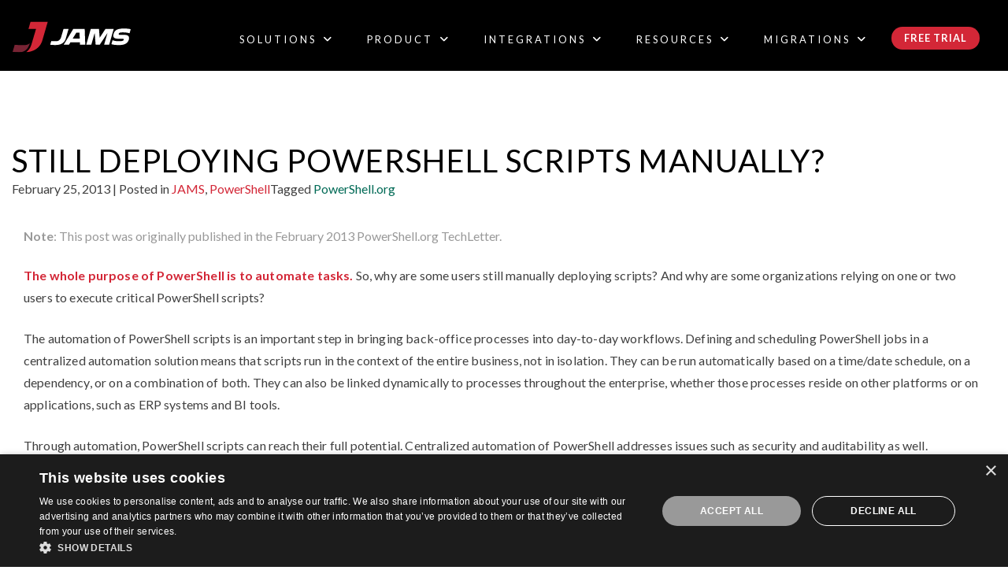

--- FILE ---
content_type: text/html; charset=UTF-8
request_url: https://www.jamsscheduler.com/blog/still-deploying-powershell-scripts-manually/
body_size: 13574
content:
<!DOCTYPE html>
<html lang="en-US">
<head>
	<meta charset="UTF-8">
	<meta name="viewport" content="width=device-width, initial-scale=1, shrink-to-fit=no">
	<!-- Google Tag Manager -->
	<script>(function(w,d,s,l,i){w[l]=w[l]||[];w[l].push({'gtm.start':
	new Date().getTime(),event:'gtm.js'});var f=d.getElementsByTagName(s)[0],
	j=d.createElement(s),dl=l!='dataLayer'?'&l='+l:'';j.async=true;j.src=
	'https://www.googletagmanager.com/gtm.js?id='+i+dl;f.parentNode.insertBefore(j,f);
	})(window,document,'script','dataLayer','GTM-T62PDLR');</script>
	<!-- End Google Tag Manager -->
	<link rel="profile" href="http://gmpg.org/xfn/11">
	<link rel="preconnect" href="https://fonts.gstatic.com">
	<link href="https://fonts.googleapis.com/css2?family=Lato:ital,wght@0,100;0,300;0,400;0,700;0,900;1,100;1,300;1,400;1,700;1,900&display=swap" rel="stylesheet">
	<!-- New Google Font -->
	<link rel="preconnect" href="https://fonts.googleapis.com">
	<link rel="preconnect" href="https://fonts.gstatic.com" crossorigin>
	<link href="https://fonts.googleapis.com/css2?family=Oswald:wght@200..700&display=swap" rel="stylesheet">
	<!-- End New Google Font -->
		<meta name='robots' content='index, follow, max-image-preview:large, max-snippet:-1, max-video-preview:-1' />
	
	
	<!-- This site is optimized with the Yoast SEO plugin v26.8 - https://yoast.com/product/yoast-seo-wordpress/ -->
	<link media="all" href="https://www.jamsscheduler.com/wp-content/cache/autoptimize/css/autoptimize_b1311be02bf86b7d5eba8809ed0b8e3d.css" rel="stylesheet"><title>Automate PowerShell Scripts &amp; Centralize Deployment | JAMS</title>
	<meta name="description" content="Stop manual PowerShell script deployment! Discover how JAMS automation unlocks the full potential of your scripts, centralizing deployment." />
	<link rel="canonical" href="https://www.jamsscheduler.com/blog/still-deploying-powershell-scripts-manually/" />
	<meta property="og:locale" content="en_US" />
	<meta property="og:type" content="article" />
	<meta property="og:title" content="Automate PowerShell Scripts &amp; Centralize Deployment | JAMS" />
	<meta property="og:description" content="Stop manual PowerShell script deployment! Discover how JAMS automation unlocks the full potential of your scripts, centralizing deployment." />
	<meta property="og:url" content="https://www.jamsscheduler.com/blog/still-deploying-powershell-scripts-manually/" />
	<meta property="og:site_name" content="JAMS" />
	<meta property="article:publisher" content="https://www.facebook.com/profile.php?id=61576224561329" />
	<meta property="article:published_time" content="2013-02-25T21:29:02+00:00" />
	<meta property="article:modified_time" content="2026-01-12T20:20:43+00:00" />
	<meta property="og:image" content="https://www.jamsscheduler.com/wp-content/uploads/2025/10/Laptop_Mock02-72.jpg" />
	<meta property="og:image:width" content="1434" />
	<meta property="og:image:height" content="1414" />
	<meta property="og:image:type" content="image/jpeg" />
	<meta name="author" content="Greg Cromar" />
	<meta name="twitter:card" content="summary_large_image" />
	<meta name="twitter:creator" content="@jamssoftware" />
	<meta name="twitter:site" content="@jamssoftware" />
	<meta name="twitter:label1" content="Written by" />
	<meta name="twitter:data1" content="Greg Cromar" />
	<meta name="twitter:label2" content="Est. reading time" />
	<meta name="twitter:data2" content="2 minutes" />
	<script type="application/ld+json" class="yoast-schema-graph">{"@context":"https://schema.org","@graph":[{"@type":"Article","@id":"https://www.jamsscheduler.com/blog/still-deploying-powershell-scripts-manually/#article","isPartOf":{"@id":"https://www.jamsscheduler.com/blog/still-deploying-powershell-scripts-manually/"},"author":{"name":"Greg Cromar","@id":"https://www.jamsscheduler.com/#/schema/person/645301b6e391b67a8cbf21c2ba74f9c7"},"headline":"Still Deploying PowerShell Scripts Manually?","datePublished":"2013-02-25T21:29:02+00:00","dateModified":"2026-01-12T20:20:43+00:00","mainEntityOfPage":{"@id":"https://www.jamsscheduler.com/blog/still-deploying-powershell-scripts-manually/"},"wordCount":239,"publisher":{"@id":"https://www.jamsscheduler.com/#organization"},"keywords":["PowerShell.org"],"articleSection":["JAMS","PowerShell"],"inLanguage":"en-US"},{"@type":"WebPage","@id":"https://www.jamsscheduler.com/blog/still-deploying-powershell-scripts-manually/","url":"https://www.jamsscheduler.com/blog/still-deploying-powershell-scripts-manually/","name":"Automate PowerShell Scripts & Centralize Deployment | JAMS","isPartOf":{"@id":"https://www.jamsscheduler.com/#website"},"datePublished":"2013-02-25T21:29:02+00:00","dateModified":"2026-01-12T20:20:43+00:00","description":"Stop manual PowerShell script deployment! Discover how JAMS automation unlocks the full potential of your scripts, centralizing deployment.","breadcrumb":{"@id":"https://www.jamsscheduler.com/blog/still-deploying-powershell-scripts-manually/#breadcrumb"},"inLanguage":"en-US","potentialAction":[{"@type":"ReadAction","target":["https://www.jamsscheduler.com/blog/still-deploying-powershell-scripts-manually/"]}]},{"@type":"BreadcrumbList","@id":"https://www.jamsscheduler.com/blog/still-deploying-powershell-scripts-manually/#breadcrumb","itemListElement":[{"@type":"ListItem","position":1,"name":"Home","item":"https://www.jamsscheduler.com/"},{"@type":"ListItem","position":2,"name":"Blog","item":"https://www.jamsscheduler.com/resources/blog/"},{"@type":"ListItem","position":3,"name":"Still Deploying PowerShell Scripts Manually?"}]},{"@type":"WebSite","@id":"https://www.jamsscheduler.com/#website","url":"https://www.jamsscheduler.com/","name":"JAMS","description":"We make workload automation and job scheduling simple and reliable.","publisher":{"@id":"https://www.jamsscheduler.com/#organization"},"potentialAction":[{"@type":"SearchAction","target":{"@type":"EntryPoint","urlTemplate":"https://www.jamsscheduler.com/?s={search_term_string}"},"query-input":{"@type":"PropertyValueSpecification","valueRequired":true,"valueName":"search_term_string"}}],"inLanguage":"en-US"},{"@type":"Organization","@id":"https://www.jamsscheduler.com/#organization","name":"JAMS","url":"https://www.jamsscheduler.com/","logo":{"@type":"ImageObject","inLanguage":"en-US","@id":"https://www.jamsscheduler.com/#/schema/logo/image/","url":"https://www.jamsscheduler.com/wp-content/uploads/2025/07/JAMS-logo-head.svg","contentUrl":"https://www.jamsscheduler.com/wp-content/uploads/2025/07/JAMS-logo-head.svg","width":216,"height":58,"caption":"JAMS"},"image":{"@id":"https://www.jamsscheduler.com/#/schema/logo/image/"},"sameAs":["https://www.facebook.com/profile.php?id=61576224561329","https://x.com/jamssoftware","https://www.linkedin.com/company/jamssoftware/","https://www.youtube.com/@JAMSSupport"]},{"@type":"Person","@id":"https://www.jamsscheduler.com/#/schema/person/645301b6e391b67a8cbf21c2ba74f9c7","name":"Greg Cromar","image":{"@type":"ImageObject","inLanguage":"en-US","@id":"https://www.jamsscheduler.com/#/schema/person/image/","url":"https://secure.gravatar.com/avatar/c96500f23c006fba170fe6e6064eba18afe6fd7f9595d09eafc24118637b9caf?s=96&d=mm&r=g","contentUrl":"https://secure.gravatar.com/avatar/c96500f23c006fba170fe6e6064eba18afe6fd7f9595d09eafc24118637b9caf?s=96&d=mm&r=g","caption":"Greg Cromar"}}]}</script>
	<!-- / Yoast SEO plugin. -->


<link rel='dns-prefetch' href='//fonts.googleapis.com' />
<link rel="alternate" type="application/rss+xml" title="JAMS &raquo; Feed" href="https://www.jamsscheduler.com/feed/" />
<script>
window._wpemojiSettings = {"baseUrl":"https:\/\/s.w.org\/images\/core\/emoji\/16.0.1\/72x72\/","ext":".png","svgUrl":"https:\/\/s.w.org\/images\/core\/emoji\/16.0.1\/svg\/","svgExt":".svg","source":{"concatemoji":"https:\/\/www.jamsscheduler.com\/wp-includes\/js\/wp-emoji-release.min.js?ver=6.8.3"}};
/*! This file is auto-generated */
!function(s,n){var o,i,e;function c(e){try{var t={supportTests:e,timestamp:(new Date).valueOf()};sessionStorage.setItem(o,JSON.stringify(t))}catch(e){}}function p(e,t,n){e.clearRect(0,0,e.canvas.width,e.canvas.height),e.fillText(t,0,0);var t=new Uint32Array(e.getImageData(0,0,e.canvas.width,e.canvas.height).data),a=(e.clearRect(0,0,e.canvas.width,e.canvas.height),e.fillText(n,0,0),new Uint32Array(e.getImageData(0,0,e.canvas.width,e.canvas.height).data));return t.every(function(e,t){return e===a[t]})}function u(e,t){e.clearRect(0,0,e.canvas.width,e.canvas.height),e.fillText(t,0,0);for(var n=e.getImageData(16,16,1,1),a=0;a<n.data.length;a++)if(0!==n.data[a])return!1;return!0}function f(e,t,n,a){switch(t){case"flag":return n(e,"\ud83c\udff3\ufe0f\u200d\u26a7\ufe0f","\ud83c\udff3\ufe0f\u200b\u26a7\ufe0f")?!1:!n(e,"\ud83c\udde8\ud83c\uddf6","\ud83c\udde8\u200b\ud83c\uddf6")&&!n(e,"\ud83c\udff4\udb40\udc67\udb40\udc62\udb40\udc65\udb40\udc6e\udb40\udc67\udb40\udc7f","\ud83c\udff4\u200b\udb40\udc67\u200b\udb40\udc62\u200b\udb40\udc65\u200b\udb40\udc6e\u200b\udb40\udc67\u200b\udb40\udc7f");case"emoji":return!a(e,"\ud83e\udedf")}return!1}function g(e,t,n,a){var r="undefined"!=typeof WorkerGlobalScope&&self instanceof WorkerGlobalScope?new OffscreenCanvas(300,150):s.createElement("canvas"),o=r.getContext("2d",{willReadFrequently:!0}),i=(o.textBaseline="top",o.font="600 32px Arial",{});return e.forEach(function(e){i[e]=t(o,e,n,a)}),i}function t(e){var t=s.createElement("script");t.src=e,t.defer=!0,s.head.appendChild(t)}"undefined"!=typeof Promise&&(o="wpEmojiSettingsSupports",i=["flag","emoji"],n.supports={everything:!0,everythingExceptFlag:!0},e=new Promise(function(e){s.addEventListener("DOMContentLoaded",e,{once:!0})}),new Promise(function(t){var n=function(){try{var e=JSON.parse(sessionStorage.getItem(o));if("object"==typeof e&&"number"==typeof e.timestamp&&(new Date).valueOf()<e.timestamp+604800&&"object"==typeof e.supportTests)return e.supportTests}catch(e){}return null}();if(!n){if("undefined"!=typeof Worker&&"undefined"!=typeof OffscreenCanvas&&"undefined"!=typeof URL&&URL.createObjectURL&&"undefined"!=typeof Blob)try{var e="postMessage("+g.toString()+"("+[JSON.stringify(i),f.toString(),p.toString(),u.toString()].join(",")+"));",a=new Blob([e],{type:"text/javascript"}),r=new Worker(URL.createObjectURL(a),{name:"wpTestEmojiSupports"});return void(r.onmessage=function(e){c(n=e.data),r.terminate(),t(n)})}catch(e){}c(n=g(i,f,p,u))}t(n)}).then(function(e){for(var t in e)n.supports[t]=e[t],n.supports.everything=n.supports.everything&&n.supports[t],"flag"!==t&&(n.supports.everythingExceptFlag=n.supports.everythingExceptFlag&&n.supports[t]);n.supports.everythingExceptFlag=n.supports.everythingExceptFlag&&!n.supports.flag,n.DOMReady=!1,n.readyCallback=function(){n.DOMReady=!0}}).then(function(){return e}).then(function(){var e;n.supports.everything||(n.readyCallback(),(e=n.source||{}).concatemoji?t(e.concatemoji):e.wpemoji&&e.twemoji&&(t(e.twemoji),t(e.wpemoji)))}))}((window,document),window._wpemojiSettings);
</script>









<link rel='stylesheet' id='ubermenu-lato-css' href='//fonts.googleapis.com/css?family=Lato%3A%2C300%2C400%2C700&#038;ver=6.8.3' media='all' />




<script src="https://www.jamsscheduler.com/wp-includes/js/jquery/jquery.min.js?ver=3.7.1" id="jquery-core-js"></script>



<script type="module" src="https://www.jamsscheduler.com/wp-content/themes/jamsscheduler/js/mburger.js?ver=6.8.3"></script>

<link rel="https://api.w.org/" href="https://www.jamsscheduler.com/wp-json/" /><link rel="alternate" title="JSON" type="application/json" href="https://www.jamsscheduler.com/wp-json/wp/v2/posts/4191" /><link rel="EditURI" type="application/rsd+xml" title="RSD" href="https://www.jamsscheduler.com/xmlrpc.php?rsd" />
<link rel='shortlink' href='https://www.jamsscheduler.com/?p=4191' />
<link rel="alternate" title="oEmbed (JSON)" type="application/json+oembed" href="https://www.jamsscheduler.com/wp-json/oembed/1.0/embed?url=https%3A%2F%2Fwww.jamsscheduler.com%2Fblog%2Fstill-deploying-powershell-scripts-manually%2F" />
<link rel="alternate" title="oEmbed (XML)" type="text/xml+oembed" href="https://www.jamsscheduler.com/wp-json/oembed/1.0/embed?url=https%3A%2F%2Fwww.jamsscheduler.com%2Fblog%2Fstill-deploying-powershell-scripts-manually%2F&#038;format=xml" />
<script src="https://kit.fontawesome.com/2a1e433e3c.js" crossorigin="anonymous"></script>
<meta name="google-site-verification" content="sKPEb3YZEH-FXdqKGsj4ymm2zxEPYrzTcVXYP-8NdsE" /><!-- --------- START PLUGIN REVENUECLOUDFX-WP - HEADER SCRIPTS --------- -->
	<!-- RCFX - Primary Tracking Script -->
	<script type='text/javascript' data-registered="mcfx-plugin">
		/* global RCFX */
		(function (w,d,o,u,a,m) {
			w[o]=w[o]||function(){(w[o].q=w[o].q||[]).push(arguments);
			},w[o].e=1*new Date();w[o].u=u;a=d.createElement('script'),
			m=d.getElementsByTagName('script')[0];a.async=1;
			a.src=u+'/mcfx.js';m.parentNode.insertBefore(a, m);
		})(window, document, 'mcfx', 'https://jms.jamsscheduler.com');
		mcfx('create', 48577 );
	</script>
		<!-- RCFX - CallTrackerFX -->
		<script type="text/javascript" src="//cdn.leadmanagerfx.com/phone/js/48577" data-registered="mcfx-plugin" async></script>
	<!-- Helper Script -->
	<script type='text/javascript' data-registered="mcfx-plugin" >
		/* global RCFX */
		window.mcfxCaptureCustomFormData = function( data, formId='form-from-mcfxCaptureCustomFormData', dataFxId = null ) {
			const formEl = document.createElement('form');
			formEl.id = formId;
			// avoids duplication for pseudo forms
			formEl.setAttribute('data-fx-id', dataFxId || formId );
			for ( const field of data ) {
				const fieldEl = document.createElement('input');
				fieldEl.type = 'hidden';
				for ( const key in field ) {
					fieldEl[key] = field[key];
				}
				formEl.appendChild(fieldEl);
			}
			mcfx( 'capture', formEl );
		}
		/**
		 * This script will add a hidden input to all forms on the page with the submission id
		 * In order for this to work as intended, it has to happen after mcfx is initialized.
		 */
		window.addEventListener('mcfx:initialized', function() {
			document.querySelectorAll('form').forEach( nodeForm => {
				mcfx( t => {
					const nodeHiddenInput = document.createElement('input')
					nodeHiddenInput.setAttribute('name', '_mcfx_submission_id')
					nodeHiddenInput.setAttribute('type', 'hidden')
					nodeHiddenInput.setAttribute('value', t.modules.forms.getSubmissionId( nodeForm ))
					nodeForm.appendChild( nodeHiddenInput )
				})
			})
		})
	</script>
<!-- --------- END PLUGIN REVENUECLOUDFX-WP - HEADER SCRIPTS --------- -->
<meta name="mobile-web-app-capable" content="yes">
<meta name="apple-mobile-web-app-capable" content="yes">
<meta name="apple-mobile-web-app-title" content="JAMS - We make workload automation and job scheduling simple and reliable.">
<link rel="icon" href="https://www.jamsscheduler.com/wp-content/uploads/2025/08/cropped-jams-jams-35421-01-favicon-512x512-1-32x32.png" sizes="32x32" />
<link rel="icon" href="https://www.jamsscheduler.com/wp-content/uploads/2025/08/cropped-jams-jams-35421-01-favicon-512x512-1-192x192.png" sizes="192x192" />
<link rel="apple-touch-icon" href="https://www.jamsscheduler.com/wp-content/uploads/2025/08/cropped-jams-jams-35421-01-favicon-512x512-1-180x180.png" />
<meta name="msapplication-TileImage" content="https://www.jamsscheduler.com/wp-content/uploads/2025/08/cropped-jams-jams-35421-01-favicon-512x512-1-270x270.png" />
		
			<!-- Begin Schema -->
		<!-- End schema -->

	
	
	<!-- Shrinking Navbar on Scroll -->
	
	
	<script>
		// Add shrinking effect on scroll
		console.log('🎯 JAMS Shrinking Navbar Script Loaded!');
		
		document.addEventListener('DOMContentLoaded', function() {
			let lastScroll = 0;
			const header = document.getElementById('header');
			
			console.log('✅ Shrinking navbar initialized. Header element:', header);
			
			window.addEventListener('scroll', function() {
				const currentScroll = window.pageYOffset || document.documentElement.scrollTop;
				
				if (currentScroll > 100) {
					if (!header.classList.contains('scrolled')) {
						console.log('📏 Navbar shrinking - scroll position:', currentScroll);
						header.classList.add('scrolled');
					}
				} else {
					if (header.classList.contains('scrolled')) {
						console.log('📏 Navbar expanding - scroll position:', currentScroll);
						header.classList.remove('scrolled');
					}
				}
				
				lastScroll = currentScroll;
			});
		});
	</script>
	<!-- End Shrinking Navbar -->
	
	
</head>

<body class="wp-singular post-template-default single single-post postid-4191 single-format-standard wp-embed-responsive wp-theme-understrap wp-child-theme-jamsscheduler group-blog understrap-has-sidebar" >
<div id="consent_blackbar"></div>
    <div class="d-none" id="teconsent"></div>
<!-- Google Tag Manager (noscript) -->
<noscript><iframe src="https://www.googletagmanager.com/ns.html?id=GTM-T62PDLR"
height="0" width="0" style="display:none;visibility:hidden"></iframe></noscript>
<!-- End Google Tag Manager (noscript) -->


<div class="site" id="page">

	<!-- ******************* The Navbar Area ******************* -->
	<header id="header" class="header" role="banner" aria-label="Site header">
		<div id="wrapper-navbar">

			<a class="skip-link sr-only sr-only-focusable" href="#content">Skip to content</a>
			<nav id="main-nav" class="navbar navbar-expand-lg navbar-dark" aria-labelledby="main-nav-label">

				<h2 id="main-nav-label" class="sr-only">
					Main Navigation				</h2>

						<div class="container-fluid px-xl-10">
									<!-- Custom Logo -->
						<div class="navbar-brand header-logo-wraper">
							<a class="custom-logo-link" rel="home" href="https://www.jamsscheduler.com/" title="JAMS">
								<span class="jams-logo-head">
									<img width="216" height="58" src="https://www.jamsscheduler.com/wp-content/uploads/2025/07/JAMS-logo-head.svg" alt="Jams" class="logo-jams-head is-svg">
								</span>
							</a>
						</div>
						<!-- end custom logo -->

					<div class="secondary-wrapper d-block d-lg-none d-xl-none">
					
<!-- UberMenu [Configuration:topmain] [Theme Loc:Top-main] [Integration:auto] -->
<!-- [UberMenu Responsive Menu Disabled] --> <nav id="ubermenu-topmain-239-top-main" class="ubermenu ubermenu-nojs ubermenu-topmain ubermenu-menu-239 ubermenu-loc-top-main ubermenu-responsive-nocollapse ubermenu-horizontal ubermenu-transition-none ubermenu-trigger-hover_intent ubermenu-skin-none  ubermenu-bar-align-right ubermenu-items-align-auto ubermenu-bound ubermenu-disable-submenu-scroll ubermenu-sub-indicators ubermenu-retractors-responsive ubermenu-submenu-indicator-closes"><ul id="ubermenu-nav-topmain-239-top-main" class="ubermenu-nav" data-title="Top Menu"><li id="menu-item-45786" class="ubermenu-item ubermenu-item-type-custom ubermenu-item-object-custom ubermenu-item-45786 ubermenu-item-level-0 ubermenu-column ubermenu-column-auto ubermenu-disable-padding ubermenu-hide-desktop" ><div class="ubermenu-content-block ubermenu-custom-content ubermenu-custom-content-padded"> <a class="jquery-once-1-processed search-show d-lg-none d-xl-none" href="#collapseSearch" data-toggle="collapse"  role="button" aria-expanded="false" aria-controls="collapseSearch">
<i class="fas fa-search fa-xs" aria-hidden="true"></i>
</a></div></li><li id="menu-item-50423" class="ubermenu-item ubermenu-item-type-custom ubermenu-item-object-custom ubermenu-item-50423 ubermenu-item-level-0 ubermenu-column ubermenu-column-auto" ><a class="ubermenu-target ubermenu-item-layout-default ubermenu-item-layout-text_only" href="https://www.fortra.com/?utm_source=jamsscheduler.com&#038;utm_medium=referral&#038;utm_campaign=fortra_secondarynav_link" tabindex="0"><span class="ubermenu-target-title ubermenu-target-text">Fortra.com</span></a></li><li id="menu-item-45787" class="ubermenu-item ubermenu-item-type-post_type ubermenu-item-object-page ubermenu-item-45787 ubermenu-item-level-0 ubermenu-column ubermenu-column-auto" ><a class="ubermenu-target ubermenu-item-layout-default ubermenu-item-layout-text_only" href="https://www.jamsscheduler.com/product/contact-us/" tabindex="0"><span class="ubermenu-target-title ubermenu-target-text">Contact Fortra’s JAMS</span></a></li><li id="menu-item-45788" class="ubermenu-item ubermenu-item-type-post_type ubermenu-item-object-page ubermenu-item-45788 ubermenu-item-level-0 ubermenu-column ubermenu-column-auto" ><a class="ubermenu-target ubermenu-item-layout-default ubermenu-item-layout-text_only" target="_blank" href="https://support.jamsscheduler.com/hc/en-us" tabindex="0"><span class="ubermenu-target-title ubermenu-target-text">Support</span></a></li><li id="menu-item-48187" class="ubermenu-item ubermenu-item-type-post_type ubermenu-item-object-page ubermenu-item-48187 ubermenu-item-level-0 ubermenu-column ubermenu-column-auto" ><a class="ubermenu-target ubermenu-item-layout-default ubermenu-item-layout-text_only" href="https://www.jamsscheduler.com/about/" tabindex="0"><span class="ubermenu-target-title ubermenu-target-text">About</span></a></li></ul></nav>
<!-- End UberMenu -->
					</div>
					<!--<button class="navbar-toggler" type="button" data-toggle="collapse" data-target="#navbar-main" aria-controls="navbar-main" aria-expanded="false" aria-label="Toggle navigation">
						<span class="navbar-toggler-icon"></span>
					</button>-->
					<a class="mburger mburger--tornado d-inline-block d-lg-none d-xl-none" href="#mobile-menu"> <b></b> <b></b> <b></b> </a>
										<div class="d-flex flex-fill flex-lg-column align-items-start ml-lg-2 ml-0">
						<!-- The WordPress Menu goes here -->
						<div class="ml-auto d-none d-lg-block d-xl-block block-secondary">
							
<!-- UberMenu [Configuration:topmain] [Theme Loc:Top-main] [Integration:auto] -->
<!-- [UberMenu Responsive Menu Disabled] --> <nav id="ubermenu-topmain-239-top-main-2" class="ubermenu ubermenu-nojs ubermenu-topmain ubermenu-menu-239 ubermenu-loc-top-main ubermenu-responsive-nocollapse ubermenu-horizontal ubermenu-transition-none ubermenu-trigger-hover_intent ubermenu-skin-none  ubermenu-bar-align-right ubermenu-items-align-auto ubermenu-bound ubermenu-disable-submenu-scroll ubermenu-sub-indicators ubermenu-retractors-responsive ubermenu-submenu-indicator-closes"><ul id="ubermenu-nav-topmain-239-top-main" class="ubermenu-nav" data-title="Top Menu"><li class="ubermenu-item ubermenu-item-type-custom ubermenu-item-object-custom ubermenu-item-45786 ubermenu-item-level-0 ubermenu-column ubermenu-column-auto ubermenu-disable-padding ubermenu-hide-desktop" ><div class="ubermenu-content-block ubermenu-custom-content ubermenu-custom-content-padded"> <a class="jquery-once-1-processed search-show d-lg-none d-xl-none" href="#collapseSearch" data-toggle="collapse"  role="button" aria-expanded="false" aria-controls="collapseSearch">
<i class="fas fa-search fa-xs" aria-hidden="true"></i>
</a></div></li><li class="ubermenu-item ubermenu-item-type-custom ubermenu-item-object-custom ubermenu-item-50423 ubermenu-item-level-0 ubermenu-column ubermenu-column-auto" ><a class="ubermenu-target ubermenu-item-layout-default ubermenu-item-layout-text_only" href="https://www.fortra.com/?utm_source=jamsscheduler.com&#038;utm_medium=referral&#038;utm_campaign=fortra_secondarynav_link" tabindex="0"><span class="ubermenu-target-title ubermenu-target-text">Fortra.com</span></a></li><li class="ubermenu-item ubermenu-item-type-post_type ubermenu-item-object-page ubermenu-item-45787 ubermenu-item-level-0 ubermenu-column ubermenu-column-auto" ><a class="ubermenu-target ubermenu-item-layout-default ubermenu-item-layout-text_only" href="https://www.jamsscheduler.com/product/contact-us/" tabindex="0"><span class="ubermenu-target-title ubermenu-target-text">Contact Fortra’s JAMS</span></a></li><li class="ubermenu-item ubermenu-item-type-post_type ubermenu-item-object-page ubermenu-item-45788 ubermenu-item-level-0 ubermenu-column ubermenu-column-auto" ><a class="ubermenu-target ubermenu-item-layout-default ubermenu-item-layout-text_only" target="_blank" href="https://support.jamsscheduler.com/hc/en-us" tabindex="0"><span class="ubermenu-target-title ubermenu-target-text">Support</span></a></li><li class="ubermenu-item ubermenu-item-type-post_type ubermenu-item-object-page ubermenu-item-48187 ubermenu-item-level-0 ubermenu-column ubermenu-column-auto" ><a class="ubermenu-target ubermenu-item-layout-default ubermenu-item-layout-text_only" href="https://www.jamsscheduler.com/about/" tabindex="0"><span class="ubermenu-target-title ubermenu-target-text">About</span></a></li></ul></nav>
<!-- End UberMenu -->
						</div>
						<div id="navbar-main" class="ml-auto collapse navbar-collapse">
						
<!-- UberMenu [Configuration:main] [Theme Loc:primary] [Integration:auto] -->
<a class="ubermenu-responsive-toggle ubermenu-responsive-toggle-main ubermenu-skin-none ubermenu-loc-primary ubermenu-responsive-toggle-content-align-left ubermenu-responsive-toggle-align-full ubermenu-responsive-toggle-icon-only " tabindex="0" data-ubermenu-target="ubermenu-main-234-primary"   aria-label="Toggle Main"><i class="fas fa-bars" ></i></a><nav id="ubermenu-main-234-primary" class="ubermenu ubermenu-nojs ubermenu-main ubermenu-menu-234 ubermenu-loc-primary ubermenu-responsive ubermenu-responsive-single-column ubermenu-responsive-single-column-subs ubermenu-responsive-992 ubermenu-mobile-accordion ubermenu-responsive-collapse ubermenu-horizontal ubermenu-transition-fade ubermenu-trigger-hover_intent ubermenu-skin-none  ubermenu-bar-align-full ubermenu-items-align-right ubermenu-bound ubermenu-disable-submenu-scroll ubermenu-sub-indicators ubermenu-retractors-responsive ubermenu-submenu-indicator-closes"><ul id="ubermenu-nav-main-234-primary" class="ubermenu-nav" data-title="Main"><li id="menu-item-47820" class="ubermenu-item ubermenu-item-type-custom ubermenu-item-object-custom ubermenu-item-has-children ubermenu-item-47820 ubermenu-item-level-0 ubermenu-column ubermenu-column-auto ubermenu-has-submenu-drop ubermenu-has-submenu-mega" ><a class="ubermenu-target ubermenu-item-layout-default ubermenu-item-layout-text_only" href="/solutions/" tabindex="0"><span class="ubermenu-target-title ubermenu-target-text">Solutions</span><i class='ubermenu-sub-indicator fas fa-angle-down'></i></a><ul  class="ubermenu-submenu ubermenu-submenu-id-47820 ubermenu-submenu-type-auto ubermenu-submenu-type-mega ubermenu-submenu-drop ubermenu-submenu-align-center"  ><!-- begin Segment: Menu ID 248 --><ul class="ubermenu-row ubermenu-row-id-47611 ubermenu-autoclear"><li class="ubermenu-item ubermenu-item-type-custom ubermenu-item-object-ubermenu-custom ubermenu-item-has-children ubermenu-item-50720 ubermenu-item-level-3 ubermenu-column ubermenu-column-natural ubermenu-has-submenu-stack ubermenu-item-type-column ubermenu-column-id-50720"><ul  class="ubermenu-submenu ubermenu-submenu-id-50720 ubermenu-submenu-type-stack"  ><li id="menu-item-49168" class="ubermenu-item ubermenu-item-type-post_type ubermenu-item-object-page ubermenu-item-49168 ubermenu-item-auto ubermenu-item-normal ubermenu-item-level-5 ubermenu-column ubermenu-column-auto" ><a class="ubermenu-target ubermenu-item-layout-default ubermenu-item-layout-text_only" href="https://www.jamsscheduler.com/solutions/use-cases/workload-automation/"><span class="ubermenu-target-title ubermenu-target-text">Workload Automation</span></a></li><li id="menu-item-49169" class="ubermenu-item ubermenu-item-type-post_type ubermenu-item-object-page ubermenu-item-49169 ubermenu-item-auto ubermenu-item-normal ubermenu-item-level-5 ubermenu-column ubermenu-column-auto" ><a class="ubermenu-target ubermenu-item-layout-default ubermenu-item-layout-text_only" href="https://www.jamsscheduler.com/solutions/use-cases/job-scheduling/"><span class="ubermenu-target-title ubermenu-target-text">Job Scheduling</span></a></li><li id="menu-item-53090" class="ubermenu-item ubermenu-item-type-post_type ubermenu-item-object-page ubermenu-item-53090 ubermenu-item-auto ubermenu-item-normal ubermenu-item-level-5 ubermenu-column ubermenu-column-auto" ><a class="ubermenu-target ubermenu-item-layout-default ubermenu-item-layout-text_only" href="https://www.jamsscheduler.com/solutions/use-cases/batch-processing/"><span class="ubermenu-target-title ubermenu-target-text">Batch Processing</span></a></li><li id="menu-item-50735" class="ubermenu-item ubermenu-item-type-custom ubermenu-item-object-ubermenu-custom ubermenu-item-50735 ubermenu-item-auto ubermenu-item-normal ubermenu-item-level-5 ubermenu-column ubermenu-column-4-5" ><div class="ubermenu-content-block ubermenu-custom-content ubermenu-custom-content-padded"><p class="text-left mb-0" ><a  class="submenu-item" href="/solutions/">MORE SOLUTIONS <i class="fas fa-angle-right"></i></a></p></div></li></ul></li></ul><!-- end Segment: 248 --></ul></li><li id="menu-item-47819" class="ubermenu-item ubermenu-item-type-custom ubermenu-item-object-custom ubermenu-item-has-children ubermenu-item-47819 ubermenu-item-level-0 ubermenu-column ubermenu-column-auto ubermenu-has-submenu-drop ubermenu-has-submenu-mega" ><a class="ubermenu-target ubermenu-item-layout-default ubermenu-item-layout-text_only" href="/product/" tabindex="0"><span class="ubermenu-target-title ubermenu-target-text">Product</span><i class='ubermenu-sub-indicator fas fa-angle-down'></i></a><ul  class="ubermenu-submenu ubermenu-submenu-id-47819 ubermenu-submenu-type-auto ubermenu-submenu-type-mega ubermenu-submenu-drop ubermenu-submenu-align-center"  ><!-- begin Segment: Menu ID 245 --><ul class="ubermenu-row ubermenu-row-id-47570 ubermenu-autoclear"><li class="ubermenu-item ubermenu-item-type-custom ubermenu-item-object-ubermenu-custom ubermenu-item-has-children ubermenu-item-47571 ubermenu-item-level-3 ubermenu-column ubermenu-column-natural ubermenu-has-submenu-stack ubermenu-item-type-column ubermenu-column-id-47571"><ul  class="ubermenu-submenu ubermenu-submenu-id-47571 ubermenu-submenu-type-stack"  ><li id="menu-item-47572" class="ubermenu-item ubermenu-item-type-custom ubermenu-item-object-ubermenu-custom ubermenu-item-47572 ubermenu-item-auto ubermenu-item-normal ubermenu-item-level-5 ubermenu-column ubermenu-column-auto" ><div class="ubermenu-content-block ubermenu-custom-content ubermenu-custom-content-padded"><b>Features</b></div></li><li id="menu-item-49152" class="ubermenu-item ubermenu-item-type-post_type ubermenu-item-object-page ubermenu-item-49152 ubermenu-item-auto ubermenu-item-normal ubermenu-item-level-5 ubermenu-column ubermenu-column-auto" ><a class="ubermenu-target ubermenu-item-layout-default ubermenu-item-layout-text_only" href="https://www.jamsscheduler.com/product/features/architecture/"><span class="ubermenu-target-title ubermenu-target-text">Architecture</span></a></li><li id="menu-item-49153" class="ubermenu-item ubermenu-item-type-post_type ubermenu-item-object-page ubermenu-item-49153 ubermenu-item-auto ubermenu-item-normal ubermenu-item-level-5 ubermenu-column ubermenu-column-auto" ><a class="ubermenu-target ubermenu-item-layout-default ubermenu-item-layout-text_only" href="https://www.jamsscheduler.com/product/features/dashboards/"><span class="ubermenu-target-title ubermenu-target-text">Dashboards</span></a></li><li id="menu-item-49155" class="ubermenu-item ubermenu-item-type-post_type ubermenu-item-object-page ubermenu-item-49155 ubermenu-item-auto ubermenu-item-normal ubermenu-item-level-5 ubermenu-column ubermenu-column-auto" ><a class="ubermenu-target ubermenu-item-layout-default ubermenu-item-layout-text_only" href="https://www.jamsscheduler.com/product/features/file-transfer-capabilities/"><span class="ubermenu-target-title ubermenu-target-text">File Transfers</span></a></li><li id="menu-item-49154" class="ubermenu-item ubermenu-item-type-post_type ubermenu-item-object-page ubermenu-item-49154 ubermenu-item-auto ubermenu-item-normal ubermenu-item-level-5 ubermenu-column ubermenu-column-auto" ><a class="ubermenu-target ubermenu-item-layout-default ubermenu-item-layout-text_only" href="https://www.jamsscheduler.com/product/features/event-based-scheduling/"><span class="ubermenu-target-title ubermenu-target-text">Event-Based Scheduling</span></a></li><li id="menu-item-50731" class="ubermenu-item ubermenu-item-type-custom ubermenu-item-object-ubermenu-custom ubermenu-item-50731 ubermenu-item-auto ubermenu-item-normal ubermenu-item-level-5 ubermenu-column ubermenu-column-auto" ><div class="ubermenu-content-block ubermenu-custom-content ubermenu-custom-content-padded"><p class="text-left mb-0" ><a  class="submenu-item" href="/product/features/">MORE FEATURES <i class="fas fa-angle-right"></i></a></p></div></li></ul></li><li class="ubermenu-item ubermenu-item-type-custom ubermenu-item-object-ubermenu-custom ubermenu-item-has-children ubermenu-item-49162 ubermenu-item-level-3 ubermenu-column ubermenu-column-natural ubermenu-has-submenu-stack ubermenu-item-type-column ubermenu-column-id-49162"><ul  class="ubermenu-submenu ubermenu-submenu-id-49162 ubermenu-submenu-type-stack"  ><li id="menu-item-49163" class="ubermenu-item ubermenu-item-type-custom ubermenu-item-object-ubermenu-custom ubermenu-item-49163 ubermenu-item-auto ubermenu-item-normal ubermenu-item-level-5 ubermenu-column ubermenu-column-auto" ><div class="ubermenu-content-block ubermenu-custom-content ubermenu-custom-content-padded"><b>Platforms</b></div></li><li id="menu-item-49165" class="ubermenu-item ubermenu-item-type-post_type ubermenu-item-object-page ubermenu-item-49165 ubermenu-item-auto ubermenu-item-normal ubermenu-item-level-5 ubermenu-column ubermenu-column-auto" ><a class="ubermenu-target ubermenu-item-layout-default ubermenu-item-layout-text_only" href="https://www.jamsscheduler.com/product/platforms/windows/"><span class="ubermenu-target-title ubermenu-target-text">Windows</span></a></li><li id="menu-item-49166" class="ubermenu-item ubermenu-item-type-post_type ubermenu-item-object-page ubermenu-item-49166 ubermenu-item-auto ubermenu-item-normal ubermenu-item-level-5 ubermenu-column ubermenu-column-auto" ><a class="ubermenu-target ubermenu-item-layout-default ubermenu-item-layout-text_only" href="https://www.jamsscheduler.com/product/platforms/linux-unix/"><span class="ubermenu-target-title ubermenu-target-text">UNIX &#038; Linux</span></a></li><li id="menu-item-50727" class="ubermenu-item ubermenu-item-type-post_type ubermenu-item-object-page ubermenu-item-50727 ubermenu-item-auto ubermenu-item-normal ubermenu-item-level-5 ubermenu-column ubermenu-column-auto" ><a class="ubermenu-target ubermenu-item-layout-default ubermenu-item-layout-text_only" href="https://www.jamsscheduler.com/product/platforms/system-i/"><span class="ubermenu-target-title ubermenu-target-text">IBM i (AS/400)</span></a></li><li id="menu-item-49164" class="ubermenu-item ubermenu-item-type-post_type ubermenu-item-object-page ubermenu-item-49164 ubermenu-item-auto ubermenu-item-normal ubermenu-item-level-5 ubermenu-column ubermenu-column-auto" ><a class="ubermenu-target ubermenu-item-layout-default ubermenu-item-layout-text_only" href="https://www.jamsscheduler.com/product/platforms/windows/powershell/"><span class="ubermenu-target-title ubermenu-target-text">PowerShell Module</span></a></li><li id="menu-item-50733" class="ubermenu-item ubermenu-item-type-custom ubermenu-item-object-ubermenu-custom ubermenu-item-50733 ubermenu-item-auto ubermenu-item-normal ubermenu-item-level-5 ubermenu-column ubermenu-column-auto" ><div class="ubermenu-content-block ubermenu-custom-content ubermenu-custom-content-padded"><p class="text-left mb-0" ><a  class="submenu-item" href="/product/platforms/">MORE PLATFORMS <i class="fas fa-angle-right"></i></a></p></div></li></ul></li></ul><ul class="ubermenu-row ubermenu-row-id-49161 ubermenu-autoclear"></ul><!-- end Segment: 245 --></ul></li><li id="menu-item-52840" class="ubermenu-item ubermenu-item-type-custom ubermenu-item-object-custom ubermenu-item-has-children ubermenu-item-52840 ubermenu-item-level-0 ubermenu-column ubermenu-column-auto ubermenu-has-submenu-drop ubermenu-has-submenu-mega" ><a class="ubermenu-target ubermenu-item-layout-default ubermenu-item-layout-text_only" href="/integrations/" tabindex="0"><span class="ubermenu-target-title ubermenu-target-text">Integrations</span><i class='ubermenu-sub-indicator fas fa-angle-down'></i></a><ul  class="ubermenu-submenu ubermenu-submenu-id-52840 ubermenu-submenu-type-auto ubermenu-submenu-type-mega ubermenu-submenu-drop ubermenu-submenu-align-center"  ><!-- begin Segment: Menu ID 268 --><ul class="ubermenu-row ubermenu-row-id-52842 ubermenu-autoclear"><li class="ubermenu-item ubermenu-item-type-custom ubermenu-item-object-ubermenu-custom ubermenu-item-has-children ubermenu-item-52843 ubermenu-item-level-3 ubermenu-column ubermenu-column-natural ubermenu-has-submenu-stack ubermenu-item-type-column ubermenu-column-id-52843"><ul  class="ubermenu-submenu ubermenu-submenu-id-52843 ubermenu-submenu-type-stack"  ><li id="menu-item-53629" class="ubermenu-item ubermenu-item-type-post_type ubermenu-item-object-integrations ubermenu-item-53629 ubermenu-item-auto ubermenu-item-normal ubermenu-item-level-5 ubermenu-column ubermenu-column-auto" ><a class="ubermenu-target ubermenu-item-layout-default ubermenu-item-layout-text_only" href="https://www.jamsscheduler.com/integrations/jams-banner-integration/"><span class="ubermenu-target-title ubermenu-target-text">Banner</span></a></li><li id="menu-item-53611" class="ubermenu-item ubermenu-item-type-post_type ubermenu-item-object-integrations ubermenu-item-53611 ubermenu-item-auto ubermenu-item-normal ubermenu-item-level-5 ubermenu-column ubermenu-column-auto" ><a class="ubermenu-target ubermenu-item-layout-default ubermenu-item-layout-text_only" href="https://www.jamsscheduler.com/integrations/jams-jde-integration/"><span class="ubermenu-target-title ubermenu-target-text">JD Edwards</span></a></li><li id="menu-item-53619" class="ubermenu-item ubermenu-item-type-post_type ubermenu-item-object-integrations ubermenu-item-53619 ubermenu-item-auto ubermenu-item-normal ubermenu-item-level-5 ubermenu-column ubermenu-column-auto" ><a class="ubermenu-target ubermenu-item-layout-default ubermenu-item-layout-text_only" href="https://www.jamsscheduler.com/integrations/jams-sap-integration/"><span class="ubermenu-target-title ubermenu-target-text">SAP</span></a></li><li id="menu-item-52848" class="ubermenu-item ubermenu-item-type-custom ubermenu-item-object-ubermenu-custom ubermenu-item-52848 ubermenu-item-auto ubermenu-item-normal ubermenu-item-level-5 ubermenu-column ubermenu-column-auto" ><div class="ubermenu-content-block ubermenu-custom-content ubermenu-custom-content-padded"><p class="text-left mb-0" ><a  class="submenu-item" href="/integrations/" style="color: #d32737; text-decoration-color: #a2aab6;">MORE INTEGRATIONS <i class="fas fa-angle-right"></i></a></p></div></li></ul></li></ul><!-- end Segment: 268 --></ul></li><li id="menu-item-47821" class="ubermenu-item ubermenu-item-type-custom ubermenu-item-object-custom ubermenu-item-has-children ubermenu-item-47821 ubermenu-item-level-0 ubermenu-column ubermenu-column-auto ubermenu-has-submenu-drop ubermenu-has-submenu-mega" ><a class="ubermenu-target ubermenu-item-layout-default ubermenu-item-layout-text_only" href="/resources/" tabindex="0"><span class="ubermenu-target-title ubermenu-target-text">Resources</span><i class='ubermenu-sub-indicator fas fa-angle-down'></i></a><ul  class="ubermenu-submenu ubermenu-submenu-id-47821 ubermenu-submenu-type-auto ubermenu-submenu-type-mega ubermenu-submenu-drop ubermenu-submenu-align-center"  ><!-- begin Segment: Menu ID 246 --><ul class="ubermenu-row ubermenu-row-id-47586 ubermenu-autoclear"><li class="ubermenu-item ubermenu-item-type-custom ubermenu-item-object-ubermenu-custom ubermenu-item-has-children ubermenu-item-50721 ubermenu-item-level-3 ubermenu-column ubermenu-column-full ubermenu-has-submenu-stack ubermenu-item-type-column ubermenu-column-id-50721"><ul  class="ubermenu-submenu ubermenu-submenu-id-50721 ubermenu-submenu-type-stack"  ><li id="menu-item-50722" class="ubermenu-item ubermenu-item-type-post_type ubermenu-item-object-page ubermenu-item-50722 ubermenu-item-auto ubermenu-item-normal ubermenu-item-level-5 ubermenu-column ubermenu-column-auto" ><a class="ubermenu-target ubermenu-item-layout-default ubermenu-item-layout-text_only" href="https://www.jamsscheduler.com/product/documentation/"><span class="ubermenu-target-title ubermenu-target-text">Documentation</span></a></li><li id="menu-item-49171" class="ubermenu-item ubermenu-item-type-post_type ubermenu-item-object-page ubermenu-item-49171 ubermenu-item-auto ubermenu-item-normal ubermenu-item-level-5 ubermenu-column ubermenu-column-auto" ><a class="ubermenu-target ubermenu-item-layout-default ubermenu-item-layout-text_only" href="https://www.jamsscheduler.com/resources/videos/"><span class="ubermenu-target-title ubermenu-target-text">Product Videos</span></a></li><li id="menu-item-51573" class="ubermenu-item ubermenu-item-type-post_type ubermenu-item-object-page ubermenu-item-51573 ubermenu-item-auto ubermenu-item-normal ubermenu-item-level-5 ubermenu-column ubermenu-column-auto" ><a class="ubermenu-target ubermenu-item-layout-default ubermenu-item-layout-text_only" href="https://www.jamsscheduler.com/resources/jams-interactive-tour/"><span class="ubermenu-target-title ubermenu-target-text">Interactive Tour</span></a></li><li id="menu-item-47596" class="ubermenu-item ubermenu-item-type-custom ubermenu-item-object-custom ubermenu-item-47596 ubermenu-item-auto ubermenu-item-normal ubermenu-item-level-5 ubermenu-column ubermenu-column-auto" ><a class="ubermenu-target ubermenu-item-layout-default ubermenu-item-layout-text_only" href="/resources/use-cases/"><span class="ubermenu-target-title ubermenu-target-text">Use Cases</span></a></li><li id="menu-item-50723" class="ubermenu-item ubermenu-item-type-custom ubermenu-item-object-custom ubermenu-item-50723 ubermenu-item-auto ubermenu-item-normal ubermenu-item-level-5 ubermenu-column ubermenu-column-auto" ><a class="ubermenu-target ubermenu-item-layout-default ubermenu-item-layout-text_only" href="/resources/case-studies/"><span class="ubermenu-target-title ubermenu-target-text">Case Studies</span></a></li><li id="menu-item-48714" class="ubermenu-item ubermenu-item-type-custom ubermenu-item-object-custom ubermenu-item-48714 ubermenu-item-auto ubermenu-item-normal ubermenu-item-level-5 ubermenu-column ubermenu-column-auto" ><a class="ubermenu-target ubermenu-item-layout-default ubermenu-item-layout-text_only" href="/resources/guides/job-scheduling-checklist/"><span class="ubermenu-target-title ubermenu-target-text">Job Scheduling Checklist</span></a></li><li id="menu-item-50724" class="ubermenu-item ubermenu-item-type-post_type ubermenu-item-object-page ubermenu-item-50724 ubermenu-item-auto ubermenu-item-normal ubermenu-item-level-5 ubermenu-column ubermenu-column-auto" ><a class="ubermenu-target ubermenu-item-layout-default ubermenu-item-layout-text_only" href="https://www.jamsscheduler.com/services/expert-services/"><span class="ubermenu-target-title ubermenu-target-text">Expert Services</span></a></li><li id="menu-item-50725" class="ubermenu-item ubermenu-item-type-post_type ubermenu-item-object-page ubermenu-item-50725 ubermenu-item-auto ubermenu-item-normal ubermenu-item-level-5 ubermenu-column ubermenu-column-auto" ><a class="ubermenu-target ubermenu-item-layout-default ubermenu-item-layout-text_only" href="https://www.jamsscheduler.com/services/university/"><span class="ubermenu-target-title ubermenu-target-text">JAMS University</span></a></li><li id="menu-item-52851" class="ubermenu-item ubermenu-item-type-post_type ubermenu-item-object-page ubermenu-current_page_parent ubermenu-item-52851 ubermenu-item-auto ubermenu-item-normal ubermenu-item-level-5 ubermenu-column ubermenu-column-auto" ><a class="ubermenu-target ubermenu-item-layout-default ubermenu-item-layout-text_only" href="https://www.jamsscheduler.com/resources/blog/"><span class="ubermenu-target-title ubermenu-target-text">Blog</span></a></li><li id="menu-item-50734" class="ubermenu-item ubermenu-item-type-custom ubermenu-item-object-ubermenu-custom ubermenu-item-50734 ubermenu-item-auto ubermenu-item-normal ubermenu-item-level-5 ubermenu-column ubermenu-column-1-2" ><div class="ubermenu-content-block ubermenu-custom-content ubermenu-custom-content-padded"><p class="text-left mb-0" ><a  class="submenu-item" href="/resources/">ALL RESOURCES <i class="fas fa-angle-right"></i></a></p></div></li></ul></li></ul><!-- end Segment: 246 --></ul></li><li id="menu-item-47822" class="ubermenu-item ubermenu-item-type-custom ubermenu-item-object-custom ubermenu-item-has-children ubermenu-item-47822 ubermenu-item-level-0 ubermenu-column ubermenu-column-auto ubermenu-has-submenu-drop ubermenu-has-submenu-mega" ><a class="ubermenu-target ubermenu-item-layout-default ubermenu-item-layout-text_only" href="/services/migration-packages/" tabindex="0"><span class="ubermenu-target-title ubermenu-target-text">Migrations</span><i class='ubermenu-sub-indicator fas fa-angle-down'></i></a><ul  class="ubermenu-submenu ubermenu-submenu-id-47822 ubermenu-submenu-type-auto ubermenu-submenu-type-mega ubermenu-submenu-drop ubermenu-submenu-align-center"  ><!-- begin Segment: Menu ID 247 --><ul class="ubermenu-row ubermenu-row-id-47604 ubermenu-autoclear"><li class="ubermenu-item ubermenu-item-type-custom ubermenu-item-object-ubermenu-custom ubermenu-item-has-children ubermenu-item-47605 ubermenu-item-level-3 ubermenu-column ubermenu-column-full ubermenu-has-submenu-stack ubermenu-item-type-column ubermenu-column-id-47605"><ul  class="ubermenu-submenu ubermenu-submenu-id-47605 ubermenu-submenu-type-stack"  ><li id="menu-item-47606" class="ubermenu-item ubermenu-item-type-post_type ubermenu-item-object-page ubermenu-item-47606 ubermenu-item-auto ubermenu-item-normal ubermenu-item-level-5 ubermenu-column ubermenu-column-auto" ><a class="ubermenu-target ubermenu-item-layout-default ubermenu-item-layout-text_only" href="https://www.jamsscheduler.com/migrations/bmc-control-m/"><span class="ubermenu-target-title ubermenu-target-text">From Control-M</span></a></li><li id="menu-item-47607" class="ubermenu-item ubermenu-item-type-post_type ubermenu-item-object-page ubermenu-item-47607 ubermenu-item-auto ubermenu-item-normal ubermenu-item-level-5 ubermenu-column ubermenu-column-auto" ><a class="ubermenu-target ubermenu-item-layout-default ubermenu-item-layout-text_only" href="https://www.jamsscheduler.com/migrations/activebatch-by-redwood/"><span class="ubermenu-target-title ubermenu-target-text">From ActiveBatch</span></a></li><li id="menu-item-47608" class="ubermenu-item ubermenu-item-type-post_type ubermenu-item-object-page ubermenu-item-47608 ubermenu-item-auto ubermenu-item-normal ubermenu-item-level-5 ubermenu-column ubermenu-column-auto" ><a class="ubermenu-target ubermenu-item-layout-default ubermenu-item-layout-text_only" href="https://www.jamsscheduler.com/services/migration-packages/autosys-replacement/"><span class="ubermenu-target-title ubermenu-target-text">From AutoSys</span></a></li><li id="menu-item-47609" class="ubermenu-item ubermenu-item-type-post_type ubermenu-item-object-page ubermenu-item-47609 ubermenu-item-auto ubermenu-item-normal ubermenu-item-level-5 ubermenu-column ubermenu-column-auto" ><a class="ubermenu-target ubermenu-item-layout-default ubermenu-item-layout-text_only" href="https://www.jamsscheduler.com/migrations/automic-by-broadcom/"><span class="ubermenu-target-title ubermenu-target-text">From Automic</span></a></li><li id="menu-item-49348" class="ubermenu-item ubermenu-item-type-post_type ubermenu-item-object-page ubermenu-item-49348 ubermenu-item-auto ubermenu-item-normal ubermenu-item-level-5 ubermenu-column ubermenu-column-auto" ><a class="ubermenu-target ubermenu-item-layout-default ubermenu-item-layout-text_only" href="https://www.jamsscheduler.com/migrations/tidal-by-redwood/"><span class="ubermenu-target-title ubermenu-target-text">From Tidal</span></a></li><li id="menu-item-47939" class="ubermenu-item ubermenu-item-type-post_type ubermenu-item-object-page ubermenu-item-47939 ubermenu-item-auto ubermenu-item-normal ubermenu-item-level-5 ubermenu-column ubermenu-column-auto" ><a class="ubermenu-target ubermenu-item-layout-default ubermenu-item-layout-text_only" href="https://www.jamsscheduler.com/resources/guides/windows-task-scheduler-migration-guide/"><span class="ubermenu-target-title ubermenu-target-text">From Windows Task Scheduler</span></a></li><li id="menu-item-48075" class="ubermenu-item ubermenu-item-type-post_type ubermenu-item-object-page ubermenu-item-48075 ubermenu-item-auto ubermenu-item-normal ubermenu-item-level-5 ubermenu-column ubermenu-column-auto" ><a class="ubermenu-target ubermenu-item-layout-default ubermenu-item-layout-text_only" href="https://www.jamsscheduler.com/migrating-off-sql-server-agent/"><span class="ubermenu-target-title ubermenu-target-text">From SQL Server Agent</span></a></li><li id="menu-item-48266" class="ubermenu-item ubermenu-item-type-post_type ubermenu-item-object-page ubermenu-item-48266 ubermenu-item-auto ubermenu-item-normal ubermenu-item-level-5 ubermenu-column ubermenu-column-auto" ><a class="ubermenu-target ubermenu-item-layout-default ubermenu-item-layout-text_only" href="https://www.jamsscheduler.com/services/migration-packages/migrating-off-cron/"><span class="ubermenu-target-title ubermenu-target-text">From Cron</span></a></li><li id="menu-item-47610" class="ubermenu-item ubermenu-item-type-custom ubermenu-item-object-ubermenu-custom ubermenu-item-47610 ubermenu-item-auto ubermenu-item-normal ubermenu-item-level-5 ubermenu-column ubermenu-column-auto" ><div class="ubermenu-content-block ubermenu-custom-content ubermenu-custom-content-padded"><p class="mb-0 text-center"><a class="submenu-item" href="/services/migration-packages/">Learn about migration services <i class="fas fa-angle-right"></i></a></p></div></li></ul></li></ul><!-- end Segment: 247 --></ul></li><li id="menu-item-53124" class="new-mm-btn btn btn-ternary m-0 btn-sm ubermenu-item ubermenu-item-type-custom ubermenu-item-object-custom ubermenu-item-53124 ubermenu-item-level-0 ubermenu-column ubermenu-column-auto ubermenu-hide-desktop" ><a class="ubermenu-target ubermenu-item-layout-default ubermenu-item-layout-text_only" href="/product/download/" tabindex="0"><span class="ubermenu-target-title ubermenu-target-text">Free Trial</span></a></li><li id="menu-item-47081" class="ubermenu-item ubermenu-item-type-custom ubermenu-item-object-custom ubermenu-item-47081 ubermenu-item-level-0 ubermenu-column ubermenu-column-auto" ><div class="ubermenu-content-block ubermenu-custom-content ubermenu-custom-content-padded"><a href="/product/download" class="btn btn-ternary m-0 btn-sm" style="
    font-size: 12.8px;
    padding: 5px 16px !important;
">Free Trial</a></div></li><li id="menu-item-45667" class="ubermenu-item ubermenu-item-type-custom ubermenu-item-object-custom ubermenu-item-45667 ubermenu-item-level-0 ubermenu-column ubermenu-column-auto ubermenu-hide-mobile" data-ubermenu-trigger="hover_intent" ><div class="ubermenu-content-block ubermenu-custom-content"><section id="block-hs-custom-hs-custom-nav-search" class="block  clearfix" style="padding:16px 0 16px 8px" >
<a class="jquery-once-1-processed search-show" href="#collapseSearch" style="text-align:right;padding-right:0;" data-toggle="collapse"  role="button" aria-expanded="false" aria-controls="collapseSearch">
<i class="fal fa-search faicon-search fa-lg" style="font-weight: 500;" aria-hidden="true"></i> <span class="text sr-only">Search</span>
</a>
</section></div></li></ul></nav>
<!-- End UberMenu -->
<nav id="mobile-menu" class="d-block d-lg-none d-xl-none new-mm"><ul id="mobile-nav" class=""><li class="ubermenu-item ubermenu-item-type-custom ubermenu-item-object-custom ubermenu-item-has-children ubermenu-item-47820 ubermenu-item-level-0 ubermenu-column ubermenu-column-auto ubermenu-has-submenu-drop ubermenu-has-submenu-mega" ><a class="ubermenu-target ubermenu-item-layout-default ubermenu-item-layout-text_only" href="/solutions/" tabindex="0"><span class="ubermenu-target-title ubermenu-target-text">Solutions</span></a><ul  class="ubermenu-submenu ubermenu-submenu-id-47820 ubermenu-submenu-type-auto ubermenu-submenu-type-mega ubermenu-submenu-drop ubermenu-submenu-align-center"  ><!-- begin Segment: Menu ID 248 --><ul class="ubermenu-row ubermenu-row-id-47611 ubermenu-autoclear"><li class="ubermenu-item ubermenu-item-type-custom ubermenu-item-object-ubermenu-custom ubermenu-item-has-children ubermenu-item-50720 ubermenu-item-level-3 ubermenu-column ubermenu-column-natural ubermenu-has-submenu-stack ubermenu-item-type-column ubermenu-column-id-50720"><ul  class="ubermenu-submenu ubermenu-submenu-id-50720 ubermenu-submenu-type-stack"  ><li class="ubermenu-item ubermenu-item-type-post_type ubermenu-item-object-page ubermenu-item-49168 ubermenu-item-auto ubermenu-item-normal ubermenu-item-level-5 ubermenu-column ubermenu-column-auto" ><a class="ubermenu-target ubermenu-item-layout-default ubermenu-item-layout-text_only" href="https://www.jamsscheduler.com/solutions/use-cases/workload-automation/"><span class="ubermenu-target-title ubermenu-target-text">Workload Automation</span></a></li><li class="ubermenu-item ubermenu-item-type-post_type ubermenu-item-object-page ubermenu-item-49169 ubermenu-item-auto ubermenu-item-normal ubermenu-item-level-5 ubermenu-column ubermenu-column-auto" ><a class="ubermenu-target ubermenu-item-layout-default ubermenu-item-layout-text_only" href="https://www.jamsscheduler.com/solutions/use-cases/job-scheduling/"><span class="ubermenu-target-title ubermenu-target-text">Job Scheduling</span></a></li><li class="ubermenu-item ubermenu-item-type-post_type ubermenu-item-object-page ubermenu-item-53090 ubermenu-item-auto ubermenu-item-normal ubermenu-item-level-5 ubermenu-column ubermenu-column-auto" ><a class="ubermenu-target ubermenu-item-layout-default ubermenu-item-layout-text_only" href="https://www.jamsscheduler.com/solutions/use-cases/batch-processing/"><span class="ubermenu-target-title ubermenu-target-text">Batch Processing</span></a></li><li class="ubermenu-item ubermenu-item-type-custom ubermenu-item-object-ubermenu-custom ubermenu-item-50735 ubermenu-item-auto ubermenu-item-normal ubermenu-item-level-5 ubermenu-column ubermenu-column-4-5" ><div class="ubermenu-content-block ubermenu-custom-content ubermenu-custom-content-padded"><p class="text-left mb-0" ><a  class="submenu-item" href="/solutions/">MORE SOLUTIONS <i class="fas fa-angle-right"></i></a></p></div></li></ul></li></ul><!-- end Segment: 248 --></ul></li><li class="ubermenu-item ubermenu-item-type-custom ubermenu-item-object-custom ubermenu-item-has-children ubermenu-item-47819 ubermenu-item-level-0 ubermenu-column ubermenu-column-auto ubermenu-has-submenu-drop ubermenu-has-submenu-mega" ><a class="ubermenu-target ubermenu-item-layout-default ubermenu-item-layout-text_only" href="/product/" tabindex="0"><span class="ubermenu-target-title ubermenu-target-text">Product</span></a><ul  class="ubermenu-submenu ubermenu-submenu-id-47819 ubermenu-submenu-type-auto ubermenu-submenu-type-mega ubermenu-submenu-drop ubermenu-submenu-align-center"  ><!-- begin Segment: Menu ID 245 --><ul class="ubermenu-row ubermenu-row-id-47570 ubermenu-autoclear"><li class="ubermenu-item ubermenu-item-type-custom ubermenu-item-object-ubermenu-custom ubermenu-item-has-children ubermenu-item-47571 ubermenu-item-level-3 ubermenu-column ubermenu-column-natural ubermenu-has-submenu-stack ubermenu-item-type-column ubermenu-column-id-47571"><ul  class="ubermenu-submenu ubermenu-submenu-id-47571 ubermenu-submenu-type-stack"  ><li class="ubermenu-item ubermenu-item-type-custom ubermenu-item-object-ubermenu-custom ubermenu-item-47572 ubermenu-item-auto ubermenu-item-normal ubermenu-item-level-5 ubermenu-column ubermenu-column-auto" ><div class="ubermenu-content-block ubermenu-custom-content ubermenu-custom-content-padded"><b>Features</b></div></li><li class="ubermenu-item ubermenu-item-type-post_type ubermenu-item-object-page ubermenu-item-49152 ubermenu-item-auto ubermenu-item-normal ubermenu-item-level-5 ubermenu-column ubermenu-column-auto" ><a class="ubermenu-target ubermenu-item-layout-default ubermenu-item-layout-text_only" href="https://www.jamsscheduler.com/product/features/architecture/"><span class="ubermenu-target-title ubermenu-target-text">Architecture</span></a></li><li class="ubermenu-item ubermenu-item-type-post_type ubermenu-item-object-page ubermenu-item-49153 ubermenu-item-auto ubermenu-item-normal ubermenu-item-level-5 ubermenu-column ubermenu-column-auto" ><a class="ubermenu-target ubermenu-item-layout-default ubermenu-item-layout-text_only" href="https://www.jamsscheduler.com/product/features/dashboards/"><span class="ubermenu-target-title ubermenu-target-text">Dashboards</span></a></li><li class="ubermenu-item ubermenu-item-type-post_type ubermenu-item-object-page ubermenu-item-49155 ubermenu-item-auto ubermenu-item-normal ubermenu-item-level-5 ubermenu-column ubermenu-column-auto" ><a class="ubermenu-target ubermenu-item-layout-default ubermenu-item-layout-text_only" href="https://www.jamsscheduler.com/product/features/file-transfer-capabilities/"><span class="ubermenu-target-title ubermenu-target-text">File Transfers</span></a></li><li class="ubermenu-item ubermenu-item-type-post_type ubermenu-item-object-page ubermenu-item-49154 ubermenu-item-auto ubermenu-item-normal ubermenu-item-level-5 ubermenu-column ubermenu-column-auto" ><a class="ubermenu-target ubermenu-item-layout-default ubermenu-item-layout-text_only" href="https://www.jamsscheduler.com/product/features/event-based-scheduling/"><span class="ubermenu-target-title ubermenu-target-text">Event-Based Scheduling</span></a></li><li class="ubermenu-item ubermenu-item-type-custom ubermenu-item-object-ubermenu-custom ubermenu-item-50731 ubermenu-item-auto ubermenu-item-normal ubermenu-item-level-5 ubermenu-column ubermenu-column-auto" ><div class="ubermenu-content-block ubermenu-custom-content ubermenu-custom-content-padded"><p class="text-left mb-0" ><a  class="submenu-item" href="/product/features/">MORE FEATURES <i class="fas fa-angle-right"></i></a></p></div></li></ul></li><li class="ubermenu-item ubermenu-item-type-custom ubermenu-item-object-ubermenu-custom ubermenu-item-has-children ubermenu-item-49162 ubermenu-item-level-3 ubermenu-column ubermenu-column-natural ubermenu-has-submenu-stack ubermenu-item-type-column ubermenu-column-id-49162"><ul  class="ubermenu-submenu ubermenu-submenu-id-49162 ubermenu-submenu-type-stack"  ><li class="ubermenu-item ubermenu-item-type-custom ubermenu-item-object-ubermenu-custom ubermenu-item-49163 ubermenu-item-auto ubermenu-item-normal ubermenu-item-level-5 ubermenu-column ubermenu-column-auto" ><div class="ubermenu-content-block ubermenu-custom-content ubermenu-custom-content-padded"><b>Platforms</b></div></li><li class="ubermenu-item ubermenu-item-type-post_type ubermenu-item-object-page ubermenu-item-49165 ubermenu-item-auto ubermenu-item-normal ubermenu-item-level-5 ubermenu-column ubermenu-column-auto" ><a class="ubermenu-target ubermenu-item-layout-default ubermenu-item-layout-text_only" href="https://www.jamsscheduler.com/product/platforms/windows/"><span class="ubermenu-target-title ubermenu-target-text">Windows</span></a></li><li class="ubermenu-item ubermenu-item-type-post_type ubermenu-item-object-page ubermenu-item-49166 ubermenu-item-auto ubermenu-item-normal ubermenu-item-level-5 ubermenu-column ubermenu-column-auto" ><a class="ubermenu-target ubermenu-item-layout-default ubermenu-item-layout-text_only" href="https://www.jamsscheduler.com/product/platforms/linux-unix/"><span class="ubermenu-target-title ubermenu-target-text">UNIX &#038; Linux</span></a></li><li class="ubermenu-item ubermenu-item-type-post_type ubermenu-item-object-page ubermenu-item-50727 ubermenu-item-auto ubermenu-item-normal ubermenu-item-level-5 ubermenu-column ubermenu-column-auto" ><a class="ubermenu-target ubermenu-item-layout-default ubermenu-item-layout-text_only" href="https://www.jamsscheduler.com/product/platforms/system-i/"><span class="ubermenu-target-title ubermenu-target-text">IBM i (AS/400)</span></a></li><li class="ubermenu-item ubermenu-item-type-post_type ubermenu-item-object-page ubermenu-item-49164 ubermenu-item-auto ubermenu-item-normal ubermenu-item-level-5 ubermenu-column ubermenu-column-auto" ><a class="ubermenu-target ubermenu-item-layout-default ubermenu-item-layout-text_only" href="https://www.jamsscheduler.com/product/platforms/windows/powershell/"><span class="ubermenu-target-title ubermenu-target-text">PowerShell Module</span></a></li><li class="ubermenu-item ubermenu-item-type-custom ubermenu-item-object-ubermenu-custom ubermenu-item-50733 ubermenu-item-auto ubermenu-item-normal ubermenu-item-level-5 ubermenu-column ubermenu-column-auto" ><div class="ubermenu-content-block ubermenu-custom-content ubermenu-custom-content-padded"><p class="text-left mb-0" ><a  class="submenu-item" href="/product/platforms/">MORE PLATFORMS <i class="fas fa-angle-right"></i></a></p></div></li></ul></li></ul><ul class="ubermenu-row ubermenu-row-id-49161 ubermenu-autoclear"></ul><!-- end Segment: 245 --></ul></li><li class="ubermenu-item ubermenu-item-type-custom ubermenu-item-object-custom ubermenu-item-has-children ubermenu-item-52840 ubermenu-item-level-0 ubermenu-column ubermenu-column-auto ubermenu-has-submenu-drop ubermenu-has-submenu-mega" ><a class="ubermenu-target ubermenu-item-layout-default ubermenu-item-layout-text_only" href="/integrations/" tabindex="0"><span class="ubermenu-target-title ubermenu-target-text">Integrations</span></a><ul  class="ubermenu-submenu ubermenu-submenu-id-52840 ubermenu-submenu-type-auto ubermenu-submenu-type-mega ubermenu-submenu-drop ubermenu-submenu-align-center"  ><!-- begin Segment: Menu ID 268 --><ul class="ubermenu-row ubermenu-row-id-52842 ubermenu-autoclear"><li class="ubermenu-item ubermenu-item-type-custom ubermenu-item-object-ubermenu-custom ubermenu-item-has-children ubermenu-item-52843 ubermenu-item-level-3 ubermenu-column ubermenu-column-natural ubermenu-has-submenu-stack ubermenu-item-type-column ubermenu-column-id-52843"><ul  class="ubermenu-submenu ubermenu-submenu-id-52843 ubermenu-submenu-type-stack"  ><li class="ubermenu-item ubermenu-item-type-post_type ubermenu-item-object-integrations ubermenu-item-53629 ubermenu-item-auto ubermenu-item-normal ubermenu-item-level-5 ubermenu-column ubermenu-column-auto" ><a class="ubermenu-target ubermenu-item-layout-default ubermenu-item-layout-text_only" href="https://www.jamsscheduler.com/integrations/jams-banner-integration/"><span class="ubermenu-target-title ubermenu-target-text">Banner</span></a></li><li class="ubermenu-item ubermenu-item-type-post_type ubermenu-item-object-integrations ubermenu-item-53611 ubermenu-item-auto ubermenu-item-normal ubermenu-item-level-5 ubermenu-column ubermenu-column-auto" ><a class="ubermenu-target ubermenu-item-layout-default ubermenu-item-layout-text_only" href="https://www.jamsscheduler.com/integrations/jams-jde-integration/"><span class="ubermenu-target-title ubermenu-target-text">JD Edwards</span></a></li><li class="ubermenu-item ubermenu-item-type-post_type ubermenu-item-object-integrations ubermenu-item-53619 ubermenu-item-auto ubermenu-item-normal ubermenu-item-level-5 ubermenu-column ubermenu-column-auto" ><a class="ubermenu-target ubermenu-item-layout-default ubermenu-item-layout-text_only" href="https://www.jamsscheduler.com/integrations/jams-sap-integration/"><span class="ubermenu-target-title ubermenu-target-text">SAP</span></a></li><li class="ubermenu-item ubermenu-item-type-custom ubermenu-item-object-ubermenu-custom ubermenu-item-52848 ubermenu-item-auto ubermenu-item-normal ubermenu-item-level-5 ubermenu-column ubermenu-column-auto" ><div class="ubermenu-content-block ubermenu-custom-content ubermenu-custom-content-padded"><p class="text-left mb-0" ><a  class="submenu-item" href="/integrations/" style="color: #d32737; text-decoration-color: #a2aab6;">MORE INTEGRATIONS <i class="fas fa-angle-right"></i></a></p></div></li></ul></li></ul><!-- end Segment: 268 --></ul></li><li class="ubermenu-item ubermenu-item-type-custom ubermenu-item-object-custom ubermenu-item-has-children ubermenu-item-47821 ubermenu-item-level-0 ubermenu-column ubermenu-column-auto ubermenu-has-submenu-drop ubermenu-has-submenu-mega" ><a class="ubermenu-target ubermenu-item-layout-default ubermenu-item-layout-text_only" href="/resources/" tabindex="0"><span class="ubermenu-target-title ubermenu-target-text">Resources</span></a><ul  class="ubermenu-submenu ubermenu-submenu-id-47821 ubermenu-submenu-type-auto ubermenu-submenu-type-mega ubermenu-submenu-drop ubermenu-submenu-align-center"  ><!-- begin Segment: Menu ID 246 --><ul class="ubermenu-row ubermenu-row-id-47586 ubermenu-autoclear"><li class="ubermenu-item ubermenu-item-type-custom ubermenu-item-object-ubermenu-custom ubermenu-item-has-children ubermenu-item-50721 ubermenu-item-level-3 ubermenu-column ubermenu-column-full ubermenu-has-submenu-stack ubermenu-item-type-column ubermenu-column-id-50721"><ul  class="ubermenu-submenu ubermenu-submenu-id-50721 ubermenu-submenu-type-stack"  ><li class="ubermenu-item ubermenu-item-type-post_type ubermenu-item-object-page ubermenu-item-50722 ubermenu-item-auto ubermenu-item-normal ubermenu-item-level-5 ubermenu-column ubermenu-column-auto" ><a class="ubermenu-target ubermenu-item-layout-default ubermenu-item-layout-text_only" href="https://www.jamsscheduler.com/product/documentation/"><span class="ubermenu-target-title ubermenu-target-text">Documentation</span></a></li><li class="ubermenu-item ubermenu-item-type-post_type ubermenu-item-object-page ubermenu-item-49171 ubermenu-item-auto ubermenu-item-normal ubermenu-item-level-5 ubermenu-column ubermenu-column-auto" ><a class="ubermenu-target ubermenu-item-layout-default ubermenu-item-layout-text_only" href="https://www.jamsscheduler.com/resources/videos/"><span class="ubermenu-target-title ubermenu-target-text">Product Videos</span></a></li><li class="ubermenu-item ubermenu-item-type-post_type ubermenu-item-object-page ubermenu-item-51573 ubermenu-item-auto ubermenu-item-normal ubermenu-item-level-5 ubermenu-column ubermenu-column-auto" ><a class="ubermenu-target ubermenu-item-layout-default ubermenu-item-layout-text_only" href="https://www.jamsscheduler.com/resources/jams-interactive-tour/"><span class="ubermenu-target-title ubermenu-target-text">Interactive Tour</span></a></li><li class="ubermenu-item ubermenu-item-type-custom ubermenu-item-object-custom ubermenu-item-47596 ubermenu-item-auto ubermenu-item-normal ubermenu-item-level-5 ubermenu-column ubermenu-column-auto" ><a class="ubermenu-target ubermenu-item-layout-default ubermenu-item-layout-text_only" href="/resources/use-cases/"><span class="ubermenu-target-title ubermenu-target-text">Use Cases</span></a></li><li class="ubermenu-item ubermenu-item-type-custom ubermenu-item-object-custom ubermenu-item-50723 ubermenu-item-auto ubermenu-item-normal ubermenu-item-level-5 ubermenu-column ubermenu-column-auto" ><a class="ubermenu-target ubermenu-item-layout-default ubermenu-item-layout-text_only" href="/resources/case-studies/"><span class="ubermenu-target-title ubermenu-target-text">Case Studies</span></a></li><li class="ubermenu-item ubermenu-item-type-custom ubermenu-item-object-custom ubermenu-item-48714 ubermenu-item-auto ubermenu-item-normal ubermenu-item-level-5 ubermenu-column ubermenu-column-auto" ><a class="ubermenu-target ubermenu-item-layout-default ubermenu-item-layout-text_only" href="/resources/guides/job-scheduling-checklist/"><span class="ubermenu-target-title ubermenu-target-text">Job Scheduling Checklist</span></a></li><li class="ubermenu-item ubermenu-item-type-post_type ubermenu-item-object-page ubermenu-item-50724 ubermenu-item-auto ubermenu-item-normal ubermenu-item-level-5 ubermenu-column ubermenu-column-auto" ><a class="ubermenu-target ubermenu-item-layout-default ubermenu-item-layout-text_only" href="https://www.jamsscheduler.com/services/expert-services/"><span class="ubermenu-target-title ubermenu-target-text">Expert Services</span></a></li><li class="ubermenu-item ubermenu-item-type-post_type ubermenu-item-object-page ubermenu-item-50725 ubermenu-item-auto ubermenu-item-normal ubermenu-item-level-5 ubermenu-column ubermenu-column-auto" ><a class="ubermenu-target ubermenu-item-layout-default ubermenu-item-layout-text_only" href="https://www.jamsscheduler.com/services/university/"><span class="ubermenu-target-title ubermenu-target-text">JAMS University</span></a></li><li class="ubermenu-item ubermenu-item-type-post_type ubermenu-item-object-page ubermenu-current_page_parent ubermenu-item-52851 ubermenu-item-auto ubermenu-item-normal ubermenu-item-level-5 ubermenu-column ubermenu-column-auto" ><a class="ubermenu-target ubermenu-item-layout-default ubermenu-item-layout-text_only" href="https://www.jamsscheduler.com/resources/blog/"><span class="ubermenu-target-title ubermenu-target-text">Blog</span></a></li><li class="ubermenu-item ubermenu-item-type-custom ubermenu-item-object-ubermenu-custom ubermenu-item-50734 ubermenu-item-auto ubermenu-item-normal ubermenu-item-level-5 ubermenu-column ubermenu-column-1-2" ><div class="ubermenu-content-block ubermenu-custom-content ubermenu-custom-content-padded"><p class="text-left mb-0" ><a  class="submenu-item" href="/resources/">ALL RESOURCES <i class="fas fa-angle-right"></i></a></p></div></li></ul></li></ul><!-- end Segment: 246 --></ul></li><li class="ubermenu-item ubermenu-item-type-custom ubermenu-item-object-custom ubermenu-item-has-children ubermenu-item-47822 ubermenu-item-level-0 ubermenu-column ubermenu-column-auto ubermenu-has-submenu-drop ubermenu-has-submenu-mega" ><a class="ubermenu-target ubermenu-item-layout-default ubermenu-item-layout-text_only" href="/services/migration-packages/" tabindex="0"><span class="ubermenu-target-title ubermenu-target-text">Migrations</span></a><ul  class="ubermenu-submenu ubermenu-submenu-id-47822 ubermenu-submenu-type-auto ubermenu-submenu-type-mega ubermenu-submenu-drop ubermenu-submenu-align-center"  ><!-- begin Segment: Menu ID 247 --><ul class="ubermenu-row ubermenu-row-id-47604 ubermenu-autoclear"><li class="ubermenu-item ubermenu-item-type-custom ubermenu-item-object-ubermenu-custom ubermenu-item-has-children ubermenu-item-47605 ubermenu-item-level-3 ubermenu-column ubermenu-column-full ubermenu-has-submenu-stack ubermenu-item-type-column ubermenu-column-id-47605"><ul  class="ubermenu-submenu ubermenu-submenu-id-47605 ubermenu-submenu-type-stack"  ><li class="ubermenu-item ubermenu-item-type-post_type ubermenu-item-object-page ubermenu-item-47606 ubermenu-item-auto ubermenu-item-normal ubermenu-item-level-5 ubermenu-column ubermenu-column-auto" ><a class="ubermenu-target ubermenu-item-layout-default ubermenu-item-layout-text_only" href="https://www.jamsscheduler.com/migrations/bmc-control-m/"><span class="ubermenu-target-title ubermenu-target-text">From Control-M</span></a></li><li class="ubermenu-item ubermenu-item-type-post_type ubermenu-item-object-page ubermenu-item-47607 ubermenu-item-auto ubermenu-item-normal ubermenu-item-level-5 ubermenu-column ubermenu-column-auto" ><a class="ubermenu-target ubermenu-item-layout-default ubermenu-item-layout-text_only" href="https://www.jamsscheduler.com/migrations/activebatch-by-redwood/"><span class="ubermenu-target-title ubermenu-target-text">From ActiveBatch</span></a></li><li class="ubermenu-item ubermenu-item-type-post_type ubermenu-item-object-page ubermenu-item-47608 ubermenu-item-auto ubermenu-item-normal ubermenu-item-level-5 ubermenu-column ubermenu-column-auto" ><a class="ubermenu-target ubermenu-item-layout-default ubermenu-item-layout-text_only" href="https://www.jamsscheduler.com/services/migration-packages/autosys-replacement/"><span class="ubermenu-target-title ubermenu-target-text">From AutoSys</span></a></li><li class="ubermenu-item ubermenu-item-type-post_type ubermenu-item-object-page ubermenu-item-47609 ubermenu-item-auto ubermenu-item-normal ubermenu-item-level-5 ubermenu-column ubermenu-column-auto" ><a class="ubermenu-target ubermenu-item-layout-default ubermenu-item-layout-text_only" href="https://www.jamsscheduler.com/migrations/automic-by-broadcom/"><span class="ubermenu-target-title ubermenu-target-text">From Automic</span></a></li><li class="ubermenu-item ubermenu-item-type-post_type ubermenu-item-object-page ubermenu-item-49348 ubermenu-item-auto ubermenu-item-normal ubermenu-item-level-5 ubermenu-column ubermenu-column-auto" ><a class="ubermenu-target ubermenu-item-layout-default ubermenu-item-layout-text_only" href="https://www.jamsscheduler.com/migrations/tidal-by-redwood/"><span class="ubermenu-target-title ubermenu-target-text">From Tidal</span></a></li><li class="ubermenu-item ubermenu-item-type-post_type ubermenu-item-object-page ubermenu-item-47939 ubermenu-item-auto ubermenu-item-normal ubermenu-item-level-5 ubermenu-column ubermenu-column-auto" ><a class="ubermenu-target ubermenu-item-layout-default ubermenu-item-layout-text_only" href="https://www.jamsscheduler.com/resources/guides/windows-task-scheduler-migration-guide/"><span class="ubermenu-target-title ubermenu-target-text">From Windows Task Scheduler</span></a></li><li class="ubermenu-item ubermenu-item-type-post_type ubermenu-item-object-page ubermenu-item-48075 ubermenu-item-auto ubermenu-item-normal ubermenu-item-level-5 ubermenu-column ubermenu-column-auto" ><a class="ubermenu-target ubermenu-item-layout-default ubermenu-item-layout-text_only" href="https://www.jamsscheduler.com/migrating-off-sql-server-agent/"><span class="ubermenu-target-title ubermenu-target-text">From SQL Server Agent</span></a></li><li class="ubermenu-item ubermenu-item-type-post_type ubermenu-item-object-page ubermenu-item-48266 ubermenu-item-auto ubermenu-item-normal ubermenu-item-level-5 ubermenu-column ubermenu-column-auto" ><a class="ubermenu-target ubermenu-item-layout-default ubermenu-item-layout-text_only" href="https://www.jamsscheduler.com/services/migration-packages/migrating-off-cron/"><span class="ubermenu-target-title ubermenu-target-text">From Cron</span></a></li><li class="ubermenu-item ubermenu-item-type-custom ubermenu-item-object-ubermenu-custom ubermenu-item-47610 ubermenu-item-auto ubermenu-item-normal ubermenu-item-level-5 ubermenu-column ubermenu-column-auto" ><div class="ubermenu-content-block ubermenu-custom-content ubermenu-custom-content-padded"><p class="mb-0 text-center"><a class="submenu-item" href="/services/migration-packages/">Learn about migration services <i class="fas fa-angle-right"></i></a></p></div></li></ul></li></ul><!-- end Segment: 247 --></ul></li><li class="new-mm-btn btn btn-ternary m-0 btn-sm ubermenu-item ubermenu-item-type-custom ubermenu-item-object-custom ubermenu-item-53124 ubermenu-item-level-0 ubermenu-column ubermenu-column-auto ubermenu-hide-desktop" ><a class="ubermenu-target ubermenu-item-layout-default ubermenu-item-layout-text_only" href="/product/download/" tabindex="0"><span class="ubermenu-target-title ubermenu-target-text">Free Trial</span></a></li><li class="ubermenu-item ubermenu-item-type-custom ubermenu-item-object-custom ubermenu-item-47081 ubermenu-item-level-0 ubermenu-column ubermenu-column-auto" ><div class="ubermenu-content-block ubermenu-custom-content ubermenu-custom-content-padded"><a href="/product/download" class="btn btn-ternary m-0 btn-sm" style="
    font-size: 12.8px;
    padding: 5px 16px !important;
">Free Trial</a></div></li><li class="ubermenu-item ubermenu-item-type-custom ubermenu-item-object-custom ubermenu-item-45667 ubermenu-item-level-0 ubermenu-column ubermenu-column-auto ubermenu-hide-mobile" data-ubermenu-trigger="hover_intent" ><div class="ubermenu-content-block ubermenu-custom-content"><section id="block-hs-custom-hs-custom-nav-search" class="block  clearfix" style="padding:16px 0 16px 8px" >
<a class="jquery-once-1-processed search-show" href="#collapseSearch" style="text-align:right;padding-right:0;" data-toggle="collapse"  role="button" aria-expanded="false" aria-controls="collapseSearch">
<i class="fal fa-search faicon-search fa-lg" style="font-weight: 500;" aria-hidden="true"></i> <span class="text sr-only">Search</span>
</a>
</section></div></li></ul></nav>						</div>
					</div>
								</div><!-- .container -->
				
			</nav><!-- .site-navigation -->

		</div><!-- #wrapper-navbar end -->
	</header>
	<div class="container-fluid search-bar fixed-top collapse" id= "collapseSearch" >
		<div class="row">
			<div class="col-12 col-sm-10 offset-sm-1 col-lg-8 offset-lg-2">
				<div id="search-box">
					<div class="py-3">
						
<form method="get" id="searchform" action="https://www.jamsscheduler.com/" role="search">
	<label class="sr-only" for="s">Search</label>
	<div class="input-group">
		<input class="field form-control" id="s" name="s" type="text"
			placeholder="Search &hellip;" value="">
		<span class="input-group-append">
			<input class="submit btn btn-1" id="searchsubmit" name="submit" type="submit"
			value="Search">
		</span>
	</div>
</form>
					</div>
				</div>
			</div>
		</div>
	</div>

<div class="wrapper" id="single-wrapper">

	<div class="container" id="content" tabindex="-1">

		<div class="row">
			<main id="main" class="site-main" role="main">
					
						<article id="post-4191" class="post-4191 post type-post status-publish format-standard hentry category-jams category-powershell tag-powershell-org wpautop">
							<header class="entry-header top">
									<h1 class="entry-title">Still Deploying PowerShell Scripts Manually?</h1>
																		<div class="entry-meta">
									
																			
									February 25, 2013 | 		
									<span class="cat-links">Posted in <a href="https://www.jamsscheduler.com/blog/category/jams/" rel="category tag">JAMS</a>, <a href="https://www.jamsscheduler.com/blog/category/powershell/" rel="category tag">PowerShell</a></span><span class="tags-links">Tagged <a href="https://www.jamsscheduler.com/blog/tag/powershell-org/" rel="tag">PowerShell.org</a></span>		
									</div><!-- .entry-meta -->
																</header><!-- .entry-header -->

							<div class="entry-summary">
									<div class="row">
										<div class="col-12">
											<address><span style="color: #999999;"><strong>Note</strong>: This post was originally published in the February 2013 <a title="PowerShell.org" href="https://powershell.org" target="_blank" rel="noopener noreferrer"><span style="color: #999999;">PowerShell.org</span></a> TechLetter.</span></address>
<p><strong>The whole purpose of PowerShell is to automate tasks.</strong> So, why are some users still manually deploying scripts? And why are some organizations relying on one or two users to execute critical PowerShell scripts?</p>
<p>The automation of PowerShell scripts is an important step in bringing back-office processes into day-to-day workflows. Defining and scheduling PowerShell jobs in a centralized automation solution means that scripts run in the context of the entire business, not in isolation. They can be run automatically based on a time/date schedule, on a dependency, or on a combination of both. They can also be linked dynamically to processes throughout the enterprise, whether those processes reside on other platforms or on applications, such as ERP systems and BI tools.</p>
<p>Through automation, PowerShell scripts can reach their full potential. Centralized automation of PowerShell addresses issues such as security and auditability as well.</p>
<ul>
<li>Who can run scripts?</li>
<li>Who can edit scripts?</li>
<li>What variables can be passed to them?</li>
<li>When were particular scripts run, and who submitted them?</li>
</ul>
<p>The enforcement of security standards and the provision of detailed logs prepares PowerShell scripts for enterprise deployment.</p>
<p>JAMS <a href="https://www.jamsscheduler.com/platforms/windows/powershell/">PowerShell Scheduler</a> enables organizations that use PowerShell to leverage scripts in the context of the whole enterprise. It adds cross-platform dependencies, event notifications and security settings essential for broad deployment of mission-critical jobs.</p>
<p><a class="btn btn-secondary" href="https://www.jamsscheduler.com/product/live-demo/">REQUEST A DEMO</a></p>
										
																					</div>
									</div>
									<div class="row my-3">

											
																			</div>

							</div><!-- .entry-summary -->
						</article><!-- #post-## -->

					
				</div>
			</main><!-- #main -->

		</div><!-- .row -->

	</div><!-- #content -->

</div><!-- #single-wrapper -->



<div class="wrapper footer py-5" id="wrapper-footer">
	<div id="footer-center">
		<div class="container">
			<div class="row" >
				<div class="col-md-12">
					<footer class="site-footer" id="colophon">
						<div class="footer-nav">
							<div class="container">
								<div class="row pb-3" >
									<div class="col-lg-3 d-flex justify-content-center justify-content-lg-start p-3 p-lg-0 pl-lg-2">
										<a href="/">
										<img alt="JAMS Software LLC" class="jams-logo-white is-svg" src="https://www.jamsscheduler.com/wp-content/uploads/2025/07/JAMS-logo-foot.svg"/>
							
										</a>
									</div>
									<div class="col-lg-4 text-center my-auto">
										<ul class="row icons">
											<li class="col-md footer-icon"><a href="/product/contact-us/"><i class="fal fa-envelope icon" aria-hidden="true"></i>  <span class="text comm-links" id="comm-links-email">Email Us</span></a></li>
											<li class="col footer-icon social in"><a href="https://www.linkedin.com/company/jamssoftware/" class="toplink" target="_blank"  rel="noopener"><i class="icon fab fa-linkedin-in" aria-hidden="true"></i><span class="text comm-links" id="comm-links-linkedin-in">LinkedIn</span> <span class="text sr-only">Find us on
													LinkedIn</span></a></li>
											<li class="col footer-icon social fb"><a href="https://www.facebook.com/profile.php?id=61576224561329" class="toplink" target="_blank"  rel="noopener"><i class="icon fab fa-facebook-f" aria-hidden="true"></i><span class="text comm-links" id="comm-links-facebook-f">Facebook</span> <span class="text sr-only">Find us on
													Facebook</span></a></li>
											<li class="col footer-icon social fb"><a href="https://www.reddit.com/user/jamssoftware/" class="toplink" target="_blank"  rel="noopener"><i class="icon fab fa-reddit" aria-hidden="true"></i><span class="text comm-links" id="comm-links-reddit">Reddit</span> <span class="text sr-only">Find us on Reddit</span></a></li>
										</ul>
									</div>
								</div>
								<div class="row footer-menu row-eq-height">
								<div class="col-12 col-md-4 col-lg-4" style="border-left:none">
	<h3 class="text-white">COMPANY</h3>
	<ul class="list-unstyled">
		<li><a href="/about/">About</a></li>
        <li><a href="https://jobs.ashbyhq.com/jamssoftware" target="_blank">Careers</a></li>
		<li><a href="/product/contact-us/">Contact Us</a></li>
<!-- <li><a href="/about/">Partners</a></li>-->
		<li><a href="/msa/">MSA</a></li>
		<li><a href="/cookie-statement/">Cookie Statement</a></li>
		<li><a href="/legal/privacy-policy/">Privacy Policy</a></li>
		<li><a href="/secure-development-lifecycle/">Secure Development Lifecycle</a></li>
	</ul>
</div>
									<!-- <div class="col-12 col-md-3 col-lg-3 offset-lg-1">
										<h3><a href="/resources">RESOURCES</a></h3>
										<ul class="list-unstyled">
											<li><a href="/blog">Blog</a></li>
											<li><a href="/resources/videos">Videos</a></li>
											<li><a href="/resources/case-studies/">Case Studies</a></li>
											<li><a href="/services/migration-packages/">Convert to JAMS</a></li>
											<li><a href="/product/features/">Features</a></li>
											<li><a href="/product/integrations/">Integrations</a></li>
											<li><a href="/product/platforms/">Platforms</a></li>
										</ul>
									</div> -->
									<div class="col-12 col-md-3 col-lg-3">
										<h3 >SUPPORT</h3>
										<ul class="list-unstyled">
											<li><a href="https://support.jamsscheduler.com/hc/en-us" rel="noopener">Get Help</a></li>
											<li><a href="/services/" rel="noopener">Professional Services</a></li>
											<li><a href="/release-notes/" rel="noopener">Release Notes</a></li>
											<!-- <li><a href="https://jams.zendesk.com/auth/v2/login/signin" target="_blank" rel="noopener">Community Portal</a></li>
											<li><a href="https://support.jamsscheduler.com/hc/en-us/community/topics">User Forums</a></li> -->
											<!-- <li><a href="/product/documentation/" target="_blank" rel="noopener">Documentation</a></li> -->
										</ul>
									</div>
									<!-- <div class="col-12 col-md-3 col-lg-3">
										<h3>PRODUCT INFO</h3>
										<ul class="list-unstyled">
											<li><a href="/product/">What is JAMS?</a></li>
											<li><a href="/product/features/architecture/">Architecture</a></li>
											<li><a href="/product/download/">Typical Implementation</a></li>
											<li><a href="/product/live-demo/">Schedule Demo</a></li>
											<li><a href="/pricing/">Get Pricing</a></li>
										</ul>
									</div> -->
								</div>
							</div>
						</div>
						<div class="copyright">
							<p>Copyright &copy; Fortra, LLC and its group of companies. Fortra<sup>&reg;</sup>, the Fortra<sup>&reg;</sup> logos, and other identified marks are proprietary trademarks of Fortra, LLC. | <a href="https://www.fortra.com/privacy-policy" target="_blank" rel="noopener">Privacy Statement</a> | <a href="https://www.fortra.com/cookie-policy" target="_blank" rel="noopener">Cookie Policy</a> | <a href="https://www.fortra.com/impressum" target="_blank" rel="noopener">Impressum</a></p>
						</div>
					</div>
					</footer><!-- #colophon -->
				</div><!--col end -->
			</div><!-- row end -->
		</div>
	</div><!-- container end -->
</div><!-- wrapper end -->

</div><!-- #page we need this extra closing tag here -->
<script>
	const jToc = document.querySelectorAll(".wpj-jtoc--items .wpj-jtoc--item .wpj-jtoc--item-content a");
	for (var i = 0; i < jToc.length; i++) {
		let st = jToc[i].textContent;
		let replace = st.replace(jToc[i].getAttribute("data-numeration")+". ", "");
	  	jToc[i].innerHTML = replace;
	}
</script>
<script type="speculationrules">
{"prefetch":[{"source":"document","where":{"and":[{"href_matches":"\/*"},{"not":{"href_matches":["\/wp-*.php","\/wp-admin\/*","\/wp-content\/uploads\/*","\/wp-content\/*","\/wp-content\/plugins\/*","\/wp-content\/themes\/jamsscheduler\/*","\/wp-content\/themes\/understrap\/*","\/*\\?(.+)"]}},{"not":{"selector_matches":"a[rel~=\"nofollow\"]"}},{"not":{"selector_matches":".no-prefetch, .no-prefetch a"}}]},"eagerness":"conservative"}]}
</script>
<!-- --------- START PLUGIN REVENUECLOUDFX-WP - INTEGRATION SCRIPTS --------- -->
<!-- --------- END PLUGIN REVENUECLOUDFX-WP - INTEGRATION SCRIPTS --------- -->
<noscript><style>.lazyload{display:none;}</style></noscript><script data-noptimize="1">window.lazySizesConfig=window.lazySizesConfig||{};window.lazySizesConfig.loadMode=1;</script><script async data-noptimize="1" src='https://www.jamsscheduler.com/wp-content/plugins/autoptimize/classes/external/js/lazysizes.min.js?ao_version=3.1.14'></script><script src="https://www.jamsscheduler.com/wp-includes/js/dist/hooks.min.js?ver=4d63a3d491d11ffd8ac6" id="wp-hooks-js"></script>
<script src="https://www.jamsscheduler.com/wp-includes/js/dist/i18n.min.js?ver=5e580eb46a90c2b997e6" id="wp-i18n-js"></script>
<script id="wp-i18n-js-after">
wp.i18n.setLocaleData( { 'text direction\u0004ltr': [ 'ltr' ] } );
</script>

<script id="contact-form-7-js-before">
var wpcf7 = {
    "api": {
        "root": "https:\/\/www.jamsscheduler.com\/wp-json\/",
        "namespace": "contact-form-7\/v1"
    },
    "cached": 1
};
</script>


<script id="ubermenu-js-extra">
var ubermenu_data = {"remove_conflicts":"on","reposition_on_load":"off","intent_delay":"300","intent_interval":"100","intent_threshold":"7","scrollto_offset":"50","scrollto_duration":"1000","responsive_breakpoint":"992","accessible":"on","mobile_menu_collapse_on_navigate":"on","retractor_display_strategy":"responsive","touch_off_close":"on","submenu_indicator_close_mobile":"on","collapse_after_scroll":"on","v":"3.8.5","configurations":["topmain","main"],"ajax_url":"https:\/\/www.jamsscheduler.com\/wp-admin\/admin-ajax.php","plugin_url":"https:\/\/www.jamsscheduler.com\/wp-content\/plugins\/ubermenu\/","disable_mobile":"off","prefix_boost":"","use_core_svgs":"off","aria_role_navigation":"off","aria_nav_label":"off","aria_expanded":"off","aria_haspopup":"off","aria_hidden":"off","aria_controls":"","aria_responsive_toggle":"off","icon_tag":"i","esc_close_mobile":"on","keyboard_submenu_trigger":"enter","theme_locations":{"primary":"Primary Menu","Top-main":"Top Main","Mobile-menu":"Mobile Menu"}};
</script>


<script defer src="https://www.jamsscheduler.com/wp-content/cache/autoptimize/js/autoptimize_28c5cf3ef043a80f946d15bc947b7506.js"></script></body>

</html>


--- FILE ---
content_type: image/svg+xml
request_url: https://www.jamsscheduler.com/wp-content/uploads/2025/07/JAMS-logo-foot.svg
body_size: 539
content:
<svg width="252" height="68" viewBox="0 0 252 68" fill="none" xmlns="http://www.w3.org/2000/svg">
<path d="M34.4706 16.5H50.5117L40.4966 51.3056C38.0912 58.6304 34.1569 64.1166 29.0024 67.5299C57.1503 65.0334 62.7131 45.8194 64.2221 40.5375L75.5221 0.549805H38.9777L34.4706 16.5Z" fill="#D7282F"/>
<path d="M36.6121 50.0646L37.2794 47.7725C32.2345 51.8335 26.8111 51.8485 24.6547 51.8485C12.4434 51.8485 5.17733 51.0412 5.17733 51.0412L0.740005 66.5879C5.98909 67.0712 11.1436 67.3652 15.1426 67.5496C28.1757 67.3054 34.0124 57.9525 36.6121 50.0646Z" fill="#D7282F"/>
<path d="M129.706 16.5151L109.347 50.8224H120.637L123.591 45.7548H143.636L143.845 50.8224H155.135L153.975 16.5151H129.711H129.706ZM128.546 37.4184L136.091 24.8565H142.948L143.317 37.4184H128.546Z" fill="#D7282F"/>
<path d="M198.089 16.5151L185.748 35.8338L184.373 16.5151H166.863L157.261 50.8224H168.024L175.195 25.28L177.202 50.8224H186.062L202.417 25.28L195.24 50.8224H206.002L215.604 16.5151H198.089Z" fill="#D7282F"/>
<path d="M234.807 24.0092C240.296 24.0092 245.41 24.7467 249.315 26.0672L251.74 17.4667C251.74 17.4667 249.683 15.6729 236.809 15.6729C219.508 15.6729 216.978 21.9015 215.29 27.6019C214.658 29.9787 212.442 37.8417 223.996 37.8417H233.647C236.496 37.8417 237.337 38.5294 236.919 40.2186C236.077 43.1236 232.068 43.3329 225.42 43.3329C225.42 43.3329 217.875 43.3329 213.184 40.9561L210.758 49.4021C210.758 49.4021 212.287 51.6693 227.058 51.6693C235.764 51.6693 244.942 49.8754 247.791 39.795C248.109 38.5294 250.639 29.5054 239.613 29.5054H228.642C226.849 29.5054 225.739 28.7131 226.266 26.8644C226.794 25.0158 228.747 24.0142 234.812 24.0142L234.807 24.0092Z" fill="#D7282F"/>
<path d="M119.666 16.5099H108.959L103.999 33.9799C101.359 43.3228 94.9248 43.3228 93.0821 43.3228C86.6975 43.3228 82.9027 42.8993 82.9027 42.8993L80.5819 51.0264C86.329 51.5546 91.8719 51.6592 92.0811 51.6592C109.646 51.6592 112.918 40.363 113.76 37.4081L119.666 16.5049V16.5099Z" fill="#D7282F"/>
</svg>


--- FILE ---
content_type: image/svg+xml
request_url: https://www.jamsscheduler.com/wp-content/uploads/2025/07/JAMS-logo-head.svg
body_size: 683
content:
<svg width="216" height="58" viewBox="0 0 216 58" fill="none" xmlns="http://www.w3.org/2000/svg">
<g clip-path="url(#clip0_3_2915)">
<path d="M29.0271 14.1846H42.8314L34.2129 43.7953C32.1429 50.0269 28.7571 54.6942 24.3214 57.598C48.5443 55.4742 53.3314 39.1279 54.63 34.6344L64.3543 0.614998H32.9057L29.0271 14.1846Z" fill="#D32737"/>
<path d="M30.87 42.7397L31.4443 40.7897C27.1029 44.2446 22.4357 44.2573 20.58 44.2573C10.0714 44.2573 3.81857 43.5706 3.81857 43.5706L0 56.7968C4.51714 57.208 8.95286 57.4581 12.3943 57.615C23.61 57.4073 28.6329 49.4503 30.87 42.7397Z" fill="#782434"/>
<path d="M110.983 14.1973L93.4629 43.3841H103.179L105.72 39.0728H122.97L123.15 43.3841H132.866L131.867 14.1973H110.987H110.983ZM109.984 31.9807L116.477 21.2937H122.379L122.696 31.9807H109.984Z" fill="white"/>
<path d="M169.83 14.1973L159.21 30.6326L158.027 14.1973H142.959L134.696 43.3841H143.957L150.129 21.654L151.856 43.3841H159.48L173.554 21.654L167.379 43.3841H176.64L184.903 14.1973H169.83Z" fill="white"/>
<path d="M201.429 20.5731C206.151 20.5731 210.553 21.2004 213.913 22.3238L216 15.007C216 15.007 214.23 13.4809 203.151 13.4809C188.263 13.4809 186.086 18.7799 184.633 23.6295C184.089 25.6516 182.181 32.341 192.124 32.341H200.43C202.881 32.341 203.606 32.926 203.246 34.3631C202.521 36.8345 199.071 37.0126 193.35 37.0126C193.35 37.0126 186.857 37.0126 182.82 34.9905L180.733 42.1759C180.733 42.1759 182.049 44.1047 194.76 44.1047C202.251 44.1047 210.15 42.5786 212.601 34.0028C212.876 32.926 215.053 25.2489 205.564 25.2489H196.123C194.58 25.2489 193.624 24.5748 194.079 23.0021C194.533 21.4294 196.213 20.5773 201.433 20.5773L201.429 20.5731Z" fill="white"/>
<path d="M102.343 14.1931H93.1286L88.86 29.0556C86.5886 37.0041 81.0514 37.0041 79.4657 37.0041C73.9714 37.0041 70.7057 36.6438 70.7057 36.6438L68.7086 43.5579C73.6543 44.0072 78.4243 44.0963 78.6043 44.0963C93.72 44.0963 96.5357 34.486 97.26 31.9722L102.343 14.1889V14.1931Z" fill="white"/>
</g>
<defs>
<clipPath id="clip0_3_2915">
<rect width="216" height="57" fill="white" transform="translate(0 0.614998)"/>
</clipPath>
</defs>
</svg>
